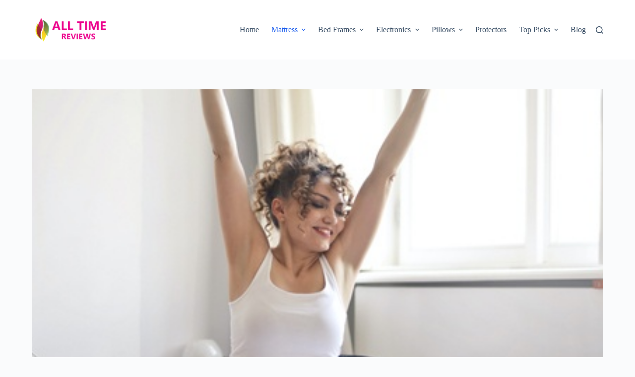

--- FILE ---
content_type: text/html; charset=UTF-8
request_url: https://www.alltimereviews.com/best-waterbed-mattresses-reviews/
body_size: 22876
content:
<!doctype html>
<html lang="en-US">
<head>
	
	<meta charset="UTF-8">
	<meta name="viewport" content="width=device-width, initial-scale=1, maximum-scale=5, viewport-fit=cover">
	<link rel="profile" href="https://gmpg.org/xfn/11">

	<title>Best Waterbed Mattresses Reviews 2025 &#8211; All Time Reviews</title>
<meta name='robots' content='max-image-preview:large' />
	<style>img:is([sizes="auto" i], [sizes^="auto," i]) { contain-intrinsic-size: 3000px 1500px }</style>
	<link rel="alternate" type="application/rss+xml" title="All Time Reviews &raquo; Feed" href="https://www.alltimereviews.com/feed/" />
<link rel="alternate" type="application/rss+xml" title="All Time Reviews &raquo; Comments Feed" href="https://www.alltimereviews.com/comments/feed/" />
<link rel='stylesheet' id='wp-block-library-css' href='https://www.alltimereviews.com/wp-includes/css/dist/block-library/style.css?ver=6.7.4' media='all' />
<style id='global-styles-inline-css'>
:root{--wp--preset--aspect-ratio--square: 1;--wp--preset--aspect-ratio--4-3: 4/3;--wp--preset--aspect-ratio--3-4: 3/4;--wp--preset--aspect-ratio--3-2: 3/2;--wp--preset--aspect-ratio--2-3: 2/3;--wp--preset--aspect-ratio--16-9: 16/9;--wp--preset--aspect-ratio--9-16: 9/16;--wp--preset--color--black: #000000;--wp--preset--color--cyan-bluish-gray: #abb8c3;--wp--preset--color--white: #ffffff;--wp--preset--color--pale-pink: #f78da7;--wp--preset--color--vivid-red: #cf2e2e;--wp--preset--color--luminous-vivid-orange: #ff6900;--wp--preset--color--luminous-vivid-amber: #fcb900;--wp--preset--color--light-green-cyan: #7bdcb5;--wp--preset--color--vivid-green-cyan: #00d084;--wp--preset--color--pale-cyan-blue: #8ed1fc;--wp--preset--color--vivid-cyan-blue: #0693e3;--wp--preset--color--vivid-purple: #9b51e0;--wp--preset--color--palette-color-1: var(--theme-palette-color-1, #2872fa);--wp--preset--color--palette-color-2: var(--theme-palette-color-2, #1559ed);--wp--preset--color--palette-color-3: var(--theme-palette-color-3, #3A4F66);--wp--preset--color--palette-color-4: var(--theme-palette-color-4, #192a3d);--wp--preset--color--palette-color-5: var(--theme-palette-color-5, #e1e8ed);--wp--preset--color--palette-color-6: var(--theme-palette-color-6, #f2f5f7);--wp--preset--color--palette-color-7: var(--theme-palette-color-7, #FAFBFC);--wp--preset--color--palette-color-8: var(--theme-palette-color-8, #ffffff);--wp--preset--gradient--vivid-cyan-blue-to-vivid-purple: linear-gradient(135deg,rgba(6,147,227,1) 0%,rgb(155,81,224) 100%);--wp--preset--gradient--light-green-cyan-to-vivid-green-cyan: linear-gradient(135deg,rgb(122,220,180) 0%,rgb(0,208,130) 100%);--wp--preset--gradient--luminous-vivid-amber-to-luminous-vivid-orange: linear-gradient(135deg,rgba(252,185,0,1) 0%,rgba(255,105,0,1) 100%);--wp--preset--gradient--luminous-vivid-orange-to-vivid-red: linear-gradient(135deg,rgba(255,105,0,1) 0%,rgb(207,46,46) 100%);--wp--preset--gradient--very-light-gray-to-cyan-bluish-gray: linear-gradient(135deg,rgb(238,238,238) 0%,rgb(169,184,195) 100%);--wp--preset--gradient--cool-to-warm-spectrum: linear-gradient(135deg,rgb(74,234,220) 0%,rgb(151,120,209) 20%,rgb(207,42,186) 40%,rgb(238,44,130) 60%,rgb(251,105,98) 80%,rgb(254,248,76) 100%);--wp--preset--gradient--blush-light-purple: linear-gradient(135deg,rgb(255,206,236) 0%,rgb(152,150,240) 100%);--wp--preset--gradient--blush-bordeaux: linear-gradient(135deg,rgb(254,205,165) 0%,rgb(254,45,45) 50%,rgb(107,0,62) 100%);--wp--preset--gradient--luminous-dusk: linear-gradient(135deg,rgb(255,203,112) 0%,rgb(199,81,192) 50%,rgb(65,88,208) 100%);--wp--preset--gradient--pale-ocean: linear-gradient(135deg,rgb(255,245,203) 0%,rgb(182,227,212) 50%,rgb(51,167,181) 100%);--wp--preset--gradient--electric-grass: linear-gradient(135deg,rgb(202,248,128) 0%,rgb(113,206,126) 100%);--wp--preset--gradient--midnight: linear-gradient(135deg,rgb(2,3,129) 0%,rgb(40,116,252) 100%);--wp--preset--gradient--juicy-peach: linear-gradient(to right, #ffecd2 0%, #fcb69f 100%);--wp--preset--gradient--young-passion: linear-gradient(to right, #ff8177 0%, #ff867a 0%, #ff8c7f 21%, #f99185 52%, #cf556c 78%, #b12a5b 100%);--wp--preset--gradient--true-sunset: linear-gradient(to right, #fa709a 0%, #fee140 100%);--wp--preset--gradient--morpheus-den: linear-gradient(to top, #30cfd0 0%, #330867 100%);--wp--preset--gradient--plum-plate: linear-gradient(135deg, #667eea 0%, #764ba2 100%);--wp--preset--gradient--aqua-splash: linear-gradient(15deg, #13547a 0%, #80d0c7 100%);--wp--preset--gradient--love-kiss: linear-gradient(to top, #ff0844 0%, #ffb199 100%);--wp--preset--gradient--new-retrowave: linear-gradient(to top, #3b41c5 0%, #a981bb 49%, #ffc8a9 100%);--wp--preset--gradient--plum-bath: linear-gradient(to top, #cc208e 0%, #6713d2 100%);--wp--preset--gradient--high-flight: linear-gradient(to right, #0acffe 0%, #495aff 100%);--wp--preset--gradient--teen-party: linear-gradient(-225deg, #FF057C 0%, #8D0B93 50%, #321575 100%);--wp--preset--gradient--fabled-sunset: linear-gradient(-225deg, #231557 0%, #44107A 29%, #FF1361 67%, #FFF800 100%);--wp--preset--gradient--arielle-smile: radial-gradient(circle 248px at center, #16d9e3 0%, #30c7ec 47%, #46aef7 100%);--wp--preset--gradient--itmeo-branding: linear-gradient(180deg, #2af598 0%, #009efd 100%);--wp--preset--gradient--deep-blue: linear-gradient(to right, #6a11cb 0%, #2575fc 100%);--wp--preset--gradient--strong-bliss: linear-gradient(to right, #f78ca0 0%, #f9748f 19%, #fd868c 60%, #fe9a8b 100%);--wp--preset--gradient--sweet-period: linear-gradient(to top, #3f51b1 0%, #5a55ae 13%, #7b5fac 25%, #8f6aae 38%, #a86aa4 50%, #cc6b8e 62%, #f18271 75%, #f3a469 87%, #f7c978 100%);--wp--preset--gradient--purple-division: linear-gradient(to top, #7028e4 0%, #e5b2ca 100%);--wp--preset--gradient--cold-evening: linear-gradient(to top, #0c3483 0%, #a2b6df 100%, #6b8cce 100%, #a2b6df 100%);--wp--preset--gradient--mountain-rock: linear-gradient(to right, #868f96 0%, #596164 100%);--wp--preset--gradient--desert-hump: linear-gradient(to top, #c79081 0%, #dfa579 100%);--wp--preset--gradient--ethernal-constance: linear-gradient(to top, #09203f 0%, #537895 100%);--wp--preset--gradient--happy-memories: linear-gradient(-60deg, #ff5858 0%, #f09819 100%);--wp--preset--gradient--grown-early: linear-gradient(to top, #0ba360 0%, #3cba92 100%);--wp--preset--gradient--morning-salad: linear-gradient(-225deg, #B7F8DB 0%, #50A7C2 100%);--wp--preset--gradient--night-call: linear-gradient(-225deg, #AC32E4 0%, #7918F2 48%, #4801FF 100%);--wp--preset--gradient--mind-crawl: linear-gradient(-225deg, #473B7B 0%, #3584A7 51%, #30D2BE 100%);--wp--preset--gradient--angel-care: linear-gradient(-225deg, #FFE29F 0%, #FFA99F 48%, #FF719A 100%);--wp--preset--gradient--juicy-cake: linear-gradient(to top, #e14fad 0%, #f9d423 100%);--wp--preset--gradient--rich-metal: linear-gradient(to right, #d7d2cc 0%, #304352 100%);--wp--preset--gradient--mole-hall: linear-gradient(-20deg, #616161 0%, #9bc5c3 100%);--wp--preset--gradient--cloudy-knoxville: linear-gradient(120deg, #fdfbfb 0%, #ebedee 100%);--wp--preset--gradient--soft-grass: linear-gradient(to top, #c1dfc4 0%, #deecdd 100%);--wp--preset--gradient--saint-petersburg: linear-gradient(135deg, #f5f7fa 0%, #c3cfe2 100%);--wp--preset--gradient--everlasting-sky: linear-gradient(135deg, #fdfcfb 0%, #e2d1c3 100%);--wp--preset--gradient--kind-steel: linear-gradient(-20deg, #e9defa 0%, #fbfcdb 100%);--wp--preset--gradient--over-sun: linear-gradient(60deg, #abecd6 0%, #fbed96 100%);--wp--preset--gradient--premium-white: linear-gradient(to top, #d5d4d0 0%, #d5d4d0 1%, #eeeeec 31%, #efeeec 75%, #e9e9e7 100%);--wp--preset--gradient--clean-mirror: linear-gradient(45deg, #93a5cf 0%, #e4efe9 100%);--wp--preset--gradient--wild-apple: linear-gradient(to top, #d299c2 0%, #fef9d7 100%);--wp--preset--gradient--snow-again: linear-gradient(to top, #e6e9f0 0%, #eef1f5 100%);--wp--preset--gradient--confident-cloud: linear-gradient(to top, #dad4ec 0%, #dad4ec 1%, #f3e7e9 100%);--wp--preset--gradient--glass-water: linear-gradient(to top, #dfe9f3 0%, white 100%);--wp--preset--gradient--perfect-white: linear-gradient(-225deg, #E3FDF5 0%, #FFE6FA 100%);--wp--preset--font-size--small: 13px;--wp--preset--font-size--medium: 20px;--wp--preset--font-size--large: clamp(22px, 1.375rem + ((1vw - 3.2px) * 0.625), 30px);--wp--preset--font-size--x-large: clamp(30px, 1.875rem + ((1vw - 3.2px) * 1.563), 50px);--wp--preset--font-size--xx-large: clamp(45px, 2.813rem + ((1vw - 3.2px) * 2.734), 80px);--wp--preset--spacing--20: 0.44rem;--wp--preset--spacing--30: 0.67rem;--wp--preset--spacing--40: 1rem;--wp--preset--spacing--50: 1.5rem;--wp--preset--spacing--60: 2.25rem;--wp--preset--spacing--70: 3.38rem;--wp--preset--spacing--80: 5.06rem;--wp--preset--shadow--natural: 6px 6px 9px rgba(0, 0, 0, 0.2);--wp--preset--shadow--deep: 12px 12px 50px rgba(0, 0, 0, 0.4);--wp--preset--shadow--sharp: 6px 6px 0px rgba(0, 0, 0, 0.2);--wp--preset--shadow--outlined: 6px 6px 0px -3px rgba(255, 255, 255, 1), 6px 6px rgba(0, 0, 0, 1);--wp--preset--shadow--crisp: 6px 6px 0px rgba(0, 0, 0, 1);}:root { --wp--style--global--content-size: var(--theme-block-max-width);--wp--style--global--wide-size: var(--theme-block-wide-max-width); }:where(body) { margin: 0; }.wp-site-blocks > .alignleft { float: left; margin-right: 2em; }.wp-site-blocks > .alignright { float: right; margin-left: 2em; }.wp-site-blocks > .aligncenter { justify-content: center; margin-left: auto; margin-right: auto; }:where(.wp-site-blocks) > * { margin-block-start: var(--theme-content-spacing); margin-block-end: 0; }:where(.wp-site-blocks) > :first-child { margin-block-start: 0; }:where(.wp-site-blocks) > :last-child { margin-block-end: 0; }:root { --wp--style--block-gap: var(--theme-content-spacing); }:root :where(.is-layout-flow) > :first-child{margin-block-start: 0;}:root :where(.is-layout-flow) > :last-child{margin-block-end: 0;}:root :where(.is-layout-flow) > *{margin-block-start: var(--theme-content-spacing);margin-block-end: 0;}:root :where(.is-layout-constrained) > :first-child{margin-block-start: 0;}:root :where(.is-layout-constrained) > :last-child{margin-block-end: 0;}:root :where(.is-layout-constrained) > *{margin-block-start: var(--theme-content-spacing);margin-block-end: 0;}:root :where(.is-layout-flex){gap: var(--theme-content-spacing);}:root :where(.is-layout-grid){gap: var(--theme-content-spacing);}.is-layout-flow > .alignleft{float: left;margin-inline-start: 0;margin-inline-end: 2em;}.is-layout-flow > .alignright{float: right;margin-inline-start: 2em;margin-inline-end: 0;}.is-layout-flow > .aligncenter{margin-left: auto !important;margin-right: auto !important;}.is-layout-constrained > .alignleft{float: left;margin-inline-start: 0;margin-inline-end: 2em;}.is-layout-constrained > .alignright{float: right;margin-inline-start: 2em;margin-inline-end: 0;}.is-layout-constrained > .aligncenter{margin-left: auto !important;margin-right: auto !important;}.is-layout-constrained > :where(:not(.alignleft):not(.alignright):not(.alignfull)){max-width: var(--wp--style--global--content-size);margin-left: auto !important;margin-right: auto !important;}.is-layout-constrained > .alignwide{max-width: var(--wp--style--global--wide-size);}body .is-layout-flex{display: flex;}.is-layout-flex{flex-wrap: wrap;align-items: center;}.is-layout-flex > :is(*, div){margin: 0;}body .is-layout-grid{display: grid;}.is-layout-grid > :is(*, div){margin: 0;}body{padding-top: 0px;padding-right: 0px;padding-bottom: 0px;padding-left: 0px;}.has-black-color{color: var(--wp--preset--color--black) !important;}.has-cyan-bluish-gray-color{color: var(--wp--preset--color--cyan-bluish-gray) !important;}.has-white-color{color: var(--wp--preset--color--white) !important;}.has-pale-pink-color{color: var(--wp--preset--color--pale-pink) !important;}.has-vivid-red-color{color: var(--wp--preset--color--vivid-red) !important;}.has-luminous-vivid-orange-color{color: var(--wp--preset--color--luminous-vivid-orange) !important;}.has-luminous-vivid-amber-color{color: var(--wp--preset--color--luminous-vivid-amber) !important;}.has-light-green-cyan-color{color: var(--wp--preset--color--light-green-cyan) !important;}.has-vivid-green-cyan-color{color: var(--wp--preset--color--vivid-green-cyan) !important;}.has-pale-cyan-blue-color{color: var(--wp--preset--color--pale-cyan-blue) !important;}.has-vivid-cyan-blue-color{color: var(--wp--preset--color--vivid-cyan-blue) !important;}.has-vivid-purple-color{color: var(--wp--preset--color--vivid-purple) !important;}.has-palette-color-1-color{color: var(--wp--preset--color--palette-color-1) !important;}.has-palette-color-2-color{color: var(--wp--preset--color--palette-color-2) !important;}.has-palette-color-3-color{color: var(--wp--preset--color--palette-color-3) !important;}.has-palette-color-4-color{color: var(--wp--preset--color--palette-color-4) !important;}.has-palette-color-5-color{color: var(--wp--preset--color--palette-color-5) !important;}.has-palette-color-6-color{color: var(--wp--preset--color--palette-color-6) !important;}.has-palette-color-7-color{color: var(--wp--preset--color--palette-color-7) !important;}.has-palette-color-8-color{color: var(--wp--preset--color--palette-color-8) !important;}.has-black-background-color{background-color: var(--wp--preset--color--black) !important;}.has-cyan-bluish-gray-background-color{background-color: var(--wp--preset--color--cyan-bluish-gray) !important;}.has-white-background-color{background-color: var(--wp--preset--color--white) !important;}.has-pale-pink-background-color{background-color: var(--wp--preset--color--pale-pink) !important;}.has-vivid-red-background-color{background-color: var(--wp--preset--color--vivid-red) !important;}.has-luminous-vivid-orange-background-color{background-color: var(--wp--preset--color--luminous-vivid-orange) !important;}.has-luminous-vivid-amber-background-color{background-color: var(--wp--preset--color--luminous-vivid-amber) !important;}.has-light-green-cyan-background-color{background-color: var(--wp--preset--color--light-green-cyan) !important;}.has-vivid-green-cyan-background-color{background-color: var(--wp--preset--color--vivid-green-cyan) !important;}.has-pale-cyan-blue-background-color{background-color: var(--wp--preset--color--pale-cyan-blue) !important;}.has-vivid-cyan-blue-background-color{background-color: var(--wp--preset--color--vivid-cyan-blue) !important;}.has-vivid-purple-background-color{background-color: var(--wp--preset--color--vivid-purple) !important;}.has-palette-color-1-background-color{background-color: var(--wp--preset--color--palette-color-1) !important;}.has-palette-color-2-background-color{background-color: var(--wp--preset--color--palette-color-2) !important;}.has-palette-color-3-background-color{background-color: var(--wp--preset--color--palette-color-3) !important;}.has-palette-color-4-background-color{background-color: var(--wp--preset--color--palette-color-4) !important;}.has-palette-color-5-background-color{background-color: var(--wp--preset--color--palette-color-5) !important;}.has-palette-color-6-background-color{background-color: var(--wp--preset--color--palette-color-6) !important;}.has-palette-color-7-background-color{background-color: var(--wp--preset--color--palette-color-7) !important;}.has-palette-color-8-background-color{background-color: var(--wp--preset--color--palette-color-8) !important;}.has-black-border-color{border-color: var(--wp--preset--color--black) !important;}.has-cyan-bluish-gray-border-color{border-color: var(--wp--preset--color--cyan-bluish-gray) !important;}.has-white-border-color{border-color: var(--wp--preset--color--white) !important;}.has-pale-pink-border-color{border-color: var(--wp--preset--color--pale-pink) !important;}.has-vivid-red-border-color{border-color: var(--wp--preset--color--vivid-red) !important;}.has-luminous-vivid-orange-border-color{border-color: var(--wp--preset--color--luminous-vivid-orange) !important;}.has-luminous-vivid-amber-border-color{border-color: var(--wp--preset--color--luminous-vivid-amber) !important;}.has-light-green-cyan-border-color{border-color: var(--wp--preset--color--light-green-cyan) !important;}.has-vivid-green-cyan-border-color{border-color: var(--wp--preset--color--vivid-green-cyan) !important;}.has-pale-cyan-blue-border-color{border-color: var(--wp--preset--color--pale-cyan-blue) !important;}.has-vivid-cyan-blue-border-color{border-color: var(--wp--preset--color--vivid-cyan-blue) !important;}.has-vivid-purple-border-color{border-color: var(--wp--preset--color--vivid-purple) !important;}.has-palette-color-1-border-color{border-color: var(--wp--preset--color--palette-color-1) !important;}.has-palette-color-2-border-color{border-color: var(--wp--preset--color--palette-color-2) !important;}.has-palette-color-3-border-color{border-color: var(--wp--preset--color--palette-color-3) !important;}.has-palette-color-4-border-color{border-color: var(--wp--preset--color--palette-color-4) !important;}.has-palette-color-5-border-color{border-color: var(--wp--preset--color--palette-color-5) !important;}.has-palette-color-6-border-color{border-color: var(--wp--preset--color--palette-color-6) !important;}.has-palette-color-7-border-color{border-color: var(--wp--preset--color--palette-color-7) !important;}.has-palette-color-8-border-color{border-color: var(--wp--preset--color--palette-color-8) !important;}.has-vivid-cyan-blue-to-vivid-purple-gradient-background{background: var(--wp--preset--gradient--vivid-cyan-blue-to-vivid-purple) !important;}.has-light-green-cyan-to-vivid-green-cyan-gradient-background{background: var(--wp--preset--gradient--light-green-cyan-to-vivid-green-cyan) !important;}.has-luminous-vivid-amber-to-luminous-vivid-orange-gradient-background{background: var(--wp--preset--gradient--luminous-vivid-amber-to-luminous-vivid-orange) !important;}.has-luminous-vivid-orange-to-vivid-red-gradient-background{background: var(--wp--preset--gradient--luminous-vivid-orange-to-vivid-red) !important;}.has-very-light-gray-to-cyan-bluish-gray-gradient-background{background: var(--wp--preset--gradient--very-light-gray-to-cyan-bluish-gray) !important;}.has-cool-to-warm-spectrum-gradient-background{background: var(--wp--preset--gradient--cool-to-warm-spectrum) !important;}.has-blush-light-purple-gradient-background{background: var(--wp--preset--gradient--blush-light-purple) !important;}.has-blush-bordeaux-gradient-background{background: var(--wp--preset--gradient--blush-bordeaux) !important;}.has-luminous-dusk-gradient-background{background: var(--wp--preset--gradient--luminous-dusk) !important;}.has-pale-ocean-gradient-background{background: var(--wp--preset--gradient--pale-ocean) !important;}.has-electric-grass-gradient-background{background: var(--wp--preset--gradient--electric-grass) !important;}.has-midnight-gradient-background{background: var(--wp--preset--gradient--midnight) !important;}.has-juicy-peach-gradient-background{background: var(--wp--preset--gradient--juicy-peach) !important;}.has-young-passion-gradient-background{background: var(--wp--preset--gradient--young-passion) !important;}.has-true-sunset-gradient-background{background: var(--wp--preset--gradient--true-sunset) !important;}.has-morpheus-den-gradient-background{background: var(--wp--preset--gradient--morpheus-den) !important;}.has-plum-plate-gradient-background{background: var(--wp--preset--gradient--plum-plate) !important;}.has-aqua-splash-gradient-background{background: var(--wp--preset--gradient--aqua-splash) !important;}.has-love-kiss-gradient-background{background: var(--wp--preset--gradient--love-kiss) !important;}.has-new-retrowave-gradient-background{background: var(--wp--preset--gradient--new-retrowave) !important;}.has-plum-bath-gradient-background{background: var(--wp--preset--gradient--plum-bath) !important;}.has-high-flight-gradient-background{background: var(--wp--preset--gradient--high-flight) !important;}.has-teen-party-gradient-background{background: var(--wp--preset--gradient--teen-party) !important;}.has-fabled-sunset-gradient-background{background: var(--wp--preset--gradient--fabled-sunset) !important;}.has-arielle-smile-gradient-background{background: var(--wp--preset--gradient--arielle-smile) !important;}.has-itmeo-branding-gradient-background{background: var(--wp--preset--gradient--itmeo-branding) !important;}.has-deep-blue-gradient-background{background: var(--wp--preset--gradient--deep-blue) !important;}.has-strong-bliss-gradient-background{background: var(--wp--preset--gradient--strong-bliss) !important;}.has-sweet-period-gradient-background{background: var(--wp--preset--gradient--sweet-period) !important;}.has-purple-division-gradient-background{background: var(--wp--preset--gradient--purple-division) !important;}.has-cold-evening-gradient-background{background: var(--wp--preset--gradient--cold-evening) !important;}.has-mountain-rock-gradient-background{background: var(--wp--preset--gradient--mountain-rock) !important;}.has-desert-hump-gradient-background{background: var(--wp--preset--gradient--desert-hump) !important;}.has-ethernal-constance-gradient-background{background: var(--wp--preset--gradient--ethernal-constance) !important;}.has-happy-memories-gradient-background{background: var(--wp--preset--gradient--happy-memories) !important;}.has-grown-early-gradient-background{background: var(--wp--preset--gradient--grown-early) !important;}.has-morning-salad-gradient-background{background: var(--wp--preset--gradient--morning-salad) !important;}.has-night-call-gradient-background{background: var(--wp--preset--gradient--night-call) !important;}.has-mind-crawl-gradient-background{background: var(--wp--preset--gradient--mind-crawl) !important;}.has-angel-care-gradient-background{background: var(--wp--preset--gradient--angel-care) !important;}.has-juicy-cake-gradient-background{background: var(--wp--preset--gradient--juicy-cake) !important;}.has-rich-metal-gradient-background{background: var(--wp--preset--gradient--rich-metal) !important;}.has-mole-hall-gradient-background{background: var(--wp--preset--gradient--mole-hall) !important;}.has-cloudy-knoxville-gradient-background{background: var(--wp--preset--gradient--cloudy-knoxville) !important;}.has-soft-grass-gradient-background{background: var(--wp--preset--gradient--soft-grass) !important;}.has-saint-petersburg-gradient-background{background: var(--wp--preset--gradient--saint-petersburg) !important;}.has-everlasting-sky-gradient-background{background: var(--wp--preset--gradient--everlasting-sky) !important;}.has-kind-steel-gradient-background{background: var(--wp--preset--gradient--kind-steel) !important;}.has-over-sun-gradient-background{background: var(--wp--preset--gradient--over-sun) !important;}.has-premium-white-gradient-background{background: var(--wp--preset--gradient--premium-white) !important;}.has-clean-mirror-gradient-background{background: var(--wp--preset--gradient--clean-mirror) !important;}.has-wild-apple-gradient-background{background: var(--wp--preset--gradient--wild-apple) !important;}.has-snow-again-gradient-background{background: var(--wp--preset--gradient--snow-again) !important;}.has-confident-cloud-gradient-background{background: var(--wp--preset--gradient--confident-cloud) !important;}.has-glass-water-gradient-background{background: var(--wp--preset--gradient--glass-water) !important;}.has-perfect-white-gradient-background{background: var(--wp--preset--gradient--perfect-white) !important;}.has-small-font-size{font-size: var(--wp--preset--font-size--small) !important;}.has-medium-font-size{font-size: var(--wp--preset--font-size--medium) !important;}.has-large-font-size{font-size: var(--wp--preset--font-size--large) !important;}.has-x-large-font-size{font-size: var(--wp--preset--font-size--x-large) !important;}.has-xx-large-font-size{font-size: var(--wp--preset--font-size--xx-large) !important;}
:root :where(.wp-block-pullquote){font-size: clamp(0.984em, 0.984rem + ((1vw - 0.2em) * 0.645), 1.5em);line-height: 1.6;}
</style>
<link rel='stylesheet' id='contact-form-7-css' href='https://www.alltimereviews.com/wp-content/plugins/contact-form-7/includes/css/styles.css?ver=6.1.4' media='all' />
<link rel='stylesheet' id='ct-main-styles-css' href='https://www.alltimereviews.com/wp-content/themes/blocksy/static/bundle/main.min.css?ver=2.0.30' media='all' />
<link rel='stylesheet' id='ct-page-title-styles-css' href='https://www.alltimereviews.com/wp-content/themes/blocksy/static/bundle/page-title.min.css?ver=2.0.30' media='all' />
<link rel='stylesheet' id='ct-share-box-styles-css' href='https://www.alltimereviews.com/wp-content/themes/blocksy/static/bundle/share-box.min.css?ver=2.0.30' media='all' />
<link rel='stylesheet' id='ct-author-box-styles-css' href='https://www.alltimereviews.com/wp-content/themes/blocksy/static/bundle/author-box.min.css?ver=2.0.30' media='all' />
<link rel='stylesheet' id='ct-posts-nav-styles-css' href='https://www.alltimereviews.com/wp-content/themes/blocksy/static/bundle/posts-nav.min.css?ver=2.0.30' media='all' />
<link rel='stylesheet' id='ct-cf-7-styles-css' href='https://www.alltimereviews.com/wp-content/themes/blocksy/static/bundle/cf-7.min.css?ver=2.0.30' media='all' />
<link rel="https://api.w.org/" href="https://www.alltimereviews.com/wp-json/" /><link rel="alternate" title="JSON" type="application/json" href="https://www.alltimereviews.com/wp-json/wp/v2/posts/1215" /><link rel="EditURI" type="application/rsd+xml" title="RSD" href="https://www.alltimereviews.com/xmlrpc.php?rsd" />
<meta name="generator" content="WordPress 6.7.4" />
<link rel="canonical" href="https://www.alltimereviews.com/best-waterbed-mattresses-reviews/" />
<link rel='shortlink' href='https://www.alltimereviews.com/?p=1215' />
<link rel="alternate" title="oEmbed (JSON)" type="application/json+oembed" href="https://www.alltimereviews.com/wp-json/oembed/1.0/embed?url=https%3A%2F%2Fwww.alltimereviews.com%2Fbest-waterbed-mattresses-reviews%2F" />
<link rel="alternate" title="oEmbed (XML)" type="text/xml+oembed" href="https://www.alltimereviews.com/wp-json/oembed/1.0/embed?url=https%3A%2F%2Fwww.alltimereviews.com%2Fbest-waterbed-mattresses-reviews%2F&#038;format=xml" />
<!-- Analytics by WP Statistics - https://wp-statistics.com -->
<noscript><link rel='stylesheet' href='https://www.alltimereviews.com/wp-content/themes/blocksy/static/bundle/no-scripts.min.css' type='text/css'></noscript>
<style id="ct-main-styles-inline-css">[data-header*="type-1"] .ct-header [data-id="logo"] .site-title {--theme-font-weight:700;--theme-font-size:25px;--theme-line-height:1.5;--theme-link-initial-color:var(--theme-palette-color-4);} [data-header*="type-1"] .ct-header [data-id="menu"] > ul > li > a {--theme-font-weight:700;--theme-text-transform:uppercase;--theme-font-size:12px;--theme-line-height:1.3;--theme-link-initial-color:var(--theme-text-color);} [data-header*="type-1"] .ct-header [data-id="menu"][data-menu*="type-3"] > ul > li > a {--theme-link-hover-color:#ffffff;} [data-header*="type-1"] .ct-header [data-id="menu"] .sub-menu .ct-menu-link {--theme-link-initial-color:var(--theme-palette-color-8);--theme-font-weight:500;--theme-font-size:12px;} [data-header*="type-1"] .ct-header [data-id="menu"] .sub-menu {--dropdown-divider:1px dashed rgba(255, 255, 255, 0.1);--theme-box-shadow:0px 10px 20px rgba(41, 51, 61, 0.1);--theme-border-radius:0px 0px 2px 2px;} [data-header*="type-1"] .ct-header [data-row*="middle"] {--height:120px;background-color:var(--theme-palette-color-8);background-image:none;--theme-border-top:none;--theme-border-bottom:none;--theme-box-shadow:none;} [data-header*="type-1"] .ct-header [data-row*="middle"] > div {--theme-border-top:none;--theme-border-bottom:none;} [data-header*="type-1"] [data-id="mobile-menu"] {--theme-font-weight:700;--theme-font-size:20px;--theme-link-initial-color:#ffffff;--mobile-menu-divider:none;} [data-header*="type-1"] #offcanvas {--theme-box-shadow:0px 0px 70px rgba(0, 0, 0, 0.35);--side-panel-width:500px;} [data-header*="type-1"] #offcanvas .ct-panel-inner {background-color:rgba(18, 21, 25, 0.98);} [data-header*="type-1"] #search-modal .ct-search-results {--theme-font-weight:500;--theme-font-size:14px;--theme-line-height:1.4;} [data-header*="type-1"] #search-modal .ct-search-form {--theme-link-initial-color:#ffffff;--theme-form-text-initial-color:#ffffff;--theme-form-text-focus-color:#ffffff;--theme-form-field-border-initial-color:rgba(255, 255, 255, 0.2);--theme-button-text-initial-color:rgba(255, 255, 255, 0.7);--theme-button-text-hover-color:#ffffff;--theme-button-background-initial-color:var(--theme-palette-color-1);--theme-button-background-hover-color:var(--theme-palette-color-1);} [data-header*="type-1"] #search-modal {background-color:rgba(18, 21, 25, 0.98);} [data-header*="type-1"] [data-id="trigger"] {--theme-icon-size:18px;} [data-header*="type-1"] {--header-height:120px;} [data-header*="type-1"] .ct-header {background-image:none;} [data-footer*="type-1"] .ct-footer [data-row*="bottom"] > div {--container-spacing:25px;--theme-border:none;--grid-template-columns:initial;} [data-footer*="type-1"] .ct-footer [data-row*="bottom"] .widget-title {--theme-font-size:16px;} [data-footer*="type-1"] .ct-footer [data-row*="bottom"] {background-color:transparent;} [data-footer*="type-1"] [data-id="copyright"] {--theme-font-weight:400;--theme-font-size:15px;--theme-line-height:1.3;} [data-footer*="type-1"] [data-column="copyright"] {--horizontal-alignment:center;--vertical-alignment:center;} [data-footer*="type-1"] .ct-footer [data-column="menu"] {--horizontal-alignment:center;--vertical-alignment:center;} [data-footer*="type-1"] .ct-footer [data-id="menu"] ul {--theme-font-weight:700;--theme-text-transform:uppercase;--theme-font-size:12px;--theme-line-height:1.3;} [data-footer*="type-1"] .ct-footer [data-id="menu"] > ul > li > a {--theme-link-initial-color:var(--theme-text-color);} [data-footer*="type-1"] .ct-footer [data-row*="middle"] > div {--container-spacing:70px;--vertical-alignment:center;--theme-border:none;--grid-template-columns:initial;} [data-footer*="type-1"] .ct-footer [data-row*="middle"] .widget-title {--theme-font-size:16px;} [data-footer*="type-1"] .ct-footer [data-row*="middle"] {background-color:transparent;} [data-footer*="type-1"] .ct-footer [data-row*="top"] > div {--container-spacing:30px;--vertical-alignment:center;--theme-border:none;--grid-template-columns:repeat(4, 1fr);} [data-footer*="type-1"] .ct-footer [data-row*="top"] .widget-title {--theme-font-size:16px;} [data-footer*="type-1"] .ct-footer [data-row*="top"] {background-color:transparent;} [data-footer*="type-1"] .ct-footer {background-color:var(--theme-palette-color-6);}:root {--theme-font-family:-apple-system, BlinkMacSystemFont, 'Segoe UI', Roboto, Helvetica, Arial, sans-serif, 'Apple Color Emoji', 'Segoe UI Emoji', 'Segoe UI Symbol';--theme-font-weight:400;--theme-text-transform:none;--theme-text-decoration:none;--theme-font-size:16px;--theme-line-height:1.65;--theme-letter-spacing:0em;--theme-button-font-weight:500;--theme-button-font-size:15px;--has-classic-forms:var(--true);--has-modern-forms:var(--false);--theme-form-field-border-initial-color:var(--theme-border-color);--theme-form-field-border-focus-color:var(--theme-palette-color-1);--theme-form-selection-field-initial-color:var(--theme-border-color);--theme-form-selection-field-active-color:var(--theme-palette-color-1);--theme-palette-color-1:#2872fa;--theme-palette-color-2:#1559ed;--theme-palette-color-3:#3A4F66;--theme-palette-color-4:#192a3d;--theme-palette-color-5:#e1e8ed;--theme-palette-color-6:#f2f5f7;--theme-palette-color-7:#FAFBFC;--theme-palette-color-8:#ffffff;--theme-text-color:var(--theme-palette-color-3);--theme-link-initial-color:var(--theme-palette-color-1);--theme-link-hover-color:var(--theme-palette-color-2);--theme-selection-text-color:#ffffff;--theme-selection-background-color:var(--theme-palette-color-1);--theme-border-color:var(--theme-palette-color-5);--theme-headings-color:var(--theme-palette-color-4);--theme-content-spacing:1.5em;--theme-button-min-height:40px;--theme-button-shadow:none;--theme-button-transform:none;--theme-button-text-initial-color:#ffffff;--theme-button-text-hover-color:#ffffff;--theme-button-background-initial-color:var(--theme-palette-color-1);--theme-button-background-hover-color:var(--theme-palette-color-2);--theme-button-border:none;--theme-button-border-radius:3px;--theme-button-padding:5px 20px;--theme-normal-container-max-width:1290px;--theme-content-vertical-spacing:60px;--theme-container-edge-spacing:90vw;--theme-narrow-container-max-width:750px;--theme-wide-offset:130px;}h1 {--theme-font-weight:700;--theme-font-size:40px;--theme-line-height:1.5;}h2 {--theme-font-weight:700;--theme-font-size:35px;--theme-line-height:1.5;}h3 {--theme-font-weight:700;--theme-font-size:30px;--theme-line-height:1.5;}h4 {--theme-font-weight:700;--theme-font-size:25px;--theme-line-height:1.5;}h5 {--theme-font-weight:700;--theme-font-size:20px;--theme-line-height:1.5;}h6 {--theme-font-weight:700;--theme-font-size:16px;--theme-line-height:1.5;}.wp-block-pullquote {--theme-font-family:Georgia;--theme-font-weight:600;--theme-font-size:25px;}code, kbd, samp, pre {--theme-font-family:monospace;--theme-font-weight:400;--theme-font-size:16px;}figcaption {--theme-font-size:14px;}.ct-sidebar .widget-title {--theme-font-size:20px;}.ct-breadcrumbs {--theme-font-weight:600;--theme-text-transform:uppercase;--theme-font-size:12px;}body {background-color:var(--theme-palette-color-7);background-image:none;} [data-prefix="single_blog_post"] .entry-header .page-title {--theme-font-size:30px;} [data-prefix="single_blog_post"] .entry-header .entry-meta {--theme-font-weight:600;--theme-text-transform:uppercase;--theme-font-size:12px;--theme-line-height:1.3;} [data-prefix="categories"] .entry-header .page-title {--theme-font-size:30px;} [data-prefix="categories"] .entry-header .entry-meta {--theme-font-weight:600;--theme-text-transform:uppercase;--theme-font-size:12px;--theme-line-height:1.3;} [data-prefix="search"] .entry-header .page-title {--theme-font-size:30px;} [data-prefix="search"] .entry-header .entry-meta {--theme-font-weight:600;--theme-text-transform:uppercase;--theme-font-size:12px;--theme-line-height:1.3;} [data-prefix="author"] .entry-header .page-title {--theme-font-size:30px;} [data-prefix="author"] .entry-header .entry-meta {--theme-font-weight:600;--theme-text-transform:uppercase;--theme-font-size:12px;--theme-line-height:1.3;} [data-prefix="author"] .hero-section[data-type="type-2"] {background-color:var(--theme-palette-color-6);background-image:none;--container-padding:50px 0px;} [data-prefix="single_page"] .entry-header .page-title {--theme-font-size:30px;} [data-prefix="single_page"] .entry-header .entry-meta {--theme-font-weight:600;--theme-text-transform:uppercase;--theme-font-size:12px;--theme-line-height:1.3;} [data-prefix="blog"] .entry-card .entry-title {--theme-font-size:20px;--theme-line-height:1.3;} [data-prefix="blog"] .entry-card .entry-meta {--theme-font-weight:600;--theme-text-transform:uppercase;--theme-font-size:12px;} [data-prefix="blog"] .entry-card {background-color:var(--theme-palette-color-8);--theme-box-shadow:0px 12px 18px -6px rgba(34, 56, 101, 0.04);--entry-divider:1px solid rgba(224, 229, 235, 0.8);} [data-prefix="categories"] .entries {--grid-template-columns:repeat(3, minmax(0, 1fr));} [data-prefix="categories"] .entry-card .entry-title {--theme-font-size:20px;--theme-line-height:1.3;} [data-prefix="categories"] .entry-card .entry-meta {--theme-font-weight:600;--theme-text-transform:uppercase;--theme-font-size:12px;} [data-prefix="categories"] .entry-card {background-color:var(--theme-palette-color-8);--theme-box-shadow:0px 12px 18px -6px rgba(34, 56, 101, 0.04);--entry-divider:1px solid rgba(224, 229, 235, 0.8);} [data-prefix="author"] .entries {--grid-template-columns:repeat(3, minmax(0, 1fr));} [data-prefix="author"] .entry-card .entry-title {--theme-font-size:20px;--theme-line-height:1.3;} [data-prefix="author"] .entry-card .entry-meta {--theme-font-weight:600;--theme-text-transform:uppercase;--theme-font-size:12px;} [data-prefix="author"] .entry-card {background-color:var(--theme-palette-color-8);--theme-box-shadow:0px 12px 18px -6px rgba(34, 56, 101, 0.04);} [data-prefix="search"] .entries {--grid-template-columns:repeat(3, minmax(0, 1fr));} [data-prefix="search"] .entry-card .entry-title {--theme-font-size:20px;--theme-line-height:1.3;} [data-prefix="search"] .entry-card .entry-meta {--theme-font-weight:600;--theme-text-transform:uppercase;--theme-font-size:12px;} [data-prefix="search"] .entry-card {background-color:var(--theme-palette-color-8);--theme-box-shadow:0px 12px 18px -6px rgba(34, 56, 101, 0.04);}form textarea {--theme-form-field-height:170px;}.ct-sidebar {--theme-link-initial-color:var(--theme-text-color);}.ct-back-to-top {--theme-icon-color:#ffffff;--theme-icon-hover-color:#ffffff;--theme-border-radius:2px;} [data-prefix="single_blog_post"] .ct-share-box[data-type="type-1"] {--theme-border:1px solid var(--theme-border-color);} [data-prefix="single_blog_post"] .post-navigation {--theme-link-initial-color:var(--theme-text-color);} [data-prefix="single_blog_post"] .ct-related-posts-container {background-color:var(--theme-palette-color-6);} [data-prefix="single_blog_post"] .ct-related-posts .related-entry-title {--theme-font-size:16px;} [data-prefix="single_blog_post"] .ct-related-posts .entry-meta {--theme-font-size:14px;} [data-prefix="single_blog_post"] .ct-related-posts {--grid-template-columns:repeat(3, 1fr);} [data-prefix="single_page"] .ct-share-box[data-type="type-1"] {--theme-border:1px solid var(--theme-border-color);} [data-prefix="single_blog_post"] [class*="ct-container"] > article[class*="post"] {--has-boxed:var(--false);--has-wide:var(--true);} [data-prefix="single_page"] [class*="ct-container"] > article[class*="post"] {--has-boxed:var(--false);--has-wide:var(--true);}@media (max-width: 999.98px) {[data-header*="type-1"] .ct-header [data-row*="middle"] {--height:70px;} [data-header*="type-1"] #offcanvas {--side-panel-width:65vw;} [data-header*="type-1"] {--header-height:70px;} [data-footer*="type-1"] .ct-footer [data-row*="bottom"] > div {--grid-template-columns:initial;} [data-footer*="type-1"] .ct-footer [data-row*="middle"] > div {--container-spacing:50px;--grid-template-columns:initial;} [data-footer*="type-1"] .ct-footer [data-row*="top"] > div {--grid-template-columns:initial;} [data-prefix="categories"] .entries {--grid-template-columns:repeat(2, minmax(0, 1fr));} [data-prefix="author"] .entries {--grid-template-columns:repeat(2, minmax(0, 1fr));} [data-prefix="search"] .entries {--grid-template-columns:repeat(2, minmax(0, 1fr));} [data-prefix="single_blog_post"] .ct-related-posts {--grid-template-columns:repeat(2, 1fr);}}@media (max-width: 689.98px) {[data-header*="type-1"] #offcanvas {--side-panel-width:90vw;} [data-footer*="type-1"] .ct-footer [data-row*="bottom"] > div {--container-spacing:15px;--grid-template-columns:initial;} [data-footer*="type-1"] .ct-footer [data-row*="middle"] > div {--container-spacing:40px;--grid-template-columns:initial;} [data-footer*="type-1"] .ct-footer [data-row*="top"] > div {--grid-template-columns:initial;} [data-prefix="blog"] .entry-card .entry-title {--theme-font-size:18px;} [data-prefix="categories"] .entries {--grid-template-columns:repeat(1, minmax(0, 1fr));} [data-prefix="categories"] .entry-card .entry-title {--theme-font-size:18px;} [data-prefix="author"] .entries {--grid-template-columns:repeat(1, minmax(0, 1fr));} [data-prefix="author"] .entry-card .entry-title {--theme-font-size:18px;} [data-prefix="search"] .entries {--grid-template-columns:repeat(1, minmax(0, 1fr));} [data-prefix="search"] .entry-card .entry-title {--theme-font-size:18px;}:root {--theme-content-vertical-spacing:50px;--theme-container-edge-spacing:88vw;} [data-prefix="single_blog_post"] .ct-related-posts {--grid-template-columns:repeat(1, 1fr);}}</style>
<link rel="icon" href="https://www.alltimereviews.com/wp-content/uploads/2019/07/cropped-atr-32x32.png" sizes="32x32" />
<link rel="icon" href="https://www.alltimereviews.com/wp-content/uploads/2019/07/cropped-atr-192x192.png" sizes="192x192" />
<link rel="apple-touch-icon" href="https://www.alltimereviews.com/wp-content/uploads/2019/07/cropped-atr-180x180.png" />
<meta name="msapplication-TileImage" content="https://www.alltimereviews.com/wp-content/uploads/2019/07/cropped-atr-270x270.png" />
		<style id="wp-custom-css">
			.rporduct_box {
	position: relative;
	border: 4px solid #d9d9d9;
	padding: 10px 15px 5px 15px;
	margin-bottom: 15px;
	margin-top: 40px;
}
.rporduct_box span.rporduct_box_tophed {
	font-size: 18px;
	font-weight: 700;
	line-height: 1.25;
	position: absolute;
	top: -20px;
	left: -10px;
	padding: 9px 16px 8px 14px;
	color: #fff;
	background-color: #1b75bc;
	-webkit-box-shadow: 2px 2px 2px 0 rgba(0,0,0,.14);
	box-shadow: 2px 2px 2px 0 rgba(0,0,0,.14);
}
.rporduct_box span.rporduct_box_tophed:after {
	content: " ";
	display: block;
	position: absolute;
	left: -10px;
	bottom: -7px;
	border-top: 0 inset transparent;
	border-right: 10px solid #133091;
	border-bottom: 7px inset transparent;
	border-left: 10px inset transparent;
}
.rporduct_images_box {
	text-align: center;
	max-width: 100%;
	width: 100%;
	margin: auto;
	display: block;
	padding-bottom: 12px;
}
.rproduct_button_wrapper {
	position: relative;
}
/*rproduct_element_button2 css End*/
.rproduct_element_button a {
	max-width: 250px;
	width: 100%;
	margin: auto;
	height: 40px;
	background: #FC8043;
	display: block;
	border-radius: 5px;
}
.rproduct_element_ListPrice {
	position: absolute;
	top: 0;
	line-height: 40px;
	text-align: center;
	width: 100%;
	pointer-events: none;
}
.rproduct_element_ListPrice:after {
	content: 'CHECK AMAZON';
	color: #FFFFFF;
	line-height: 40px;
	padding-left: 10px;
	padding-right: 10px;
}
.rproduct_element_ListPrice:after {
	content: 'CHECK AMAZON';
}
.rproduct_element_button a:hover {
	background: #1b75bc;
	color:#FFFFFF;
}

.paddinTop {
	padding-bottom: 12px;
}
.clboth {
	clear: both;
}		</style>
			</head>


<body class="post-template-default single single-post postid-1215 single-format-standard wp-custom-logo wp-embed-responsive" data-link="type-2" data-prefix="single_blog_post" data-header="type-1" data-footer="type-1" itemscope="itemscope" itemtype="https://schema.org/Blog" >

<a class="skip-link show-on-focus" href="#main">
	Skip to content</a>

<div class="ct-drawer-canvas" data-location="start" >
		<div id="search-modal" class="ct-panel" data-behaviour="modal">
			<div class="ct-panel-actions">
				<button class="ct-toggle-close" data-type="type-1" aria-label="Close search modal">
					<svg class="ct-icon" width="12" height="12" viewBox="0 0 15 15"><path d="M1 15a1 1 0 01-.71-.29 1 1 0 010-1.41l5.8-5.8-5.8-5.8A1 1 0 011.7.29l5.8 5.8 5.8-5.8a1 1 0 011.41 1.41l-5.8 5.8 5.8 5.8a1 1 0 01-1.41 1.41l-5.8-5.8-5.8 5.8A1 1 0 011 15z"/></svg>				</button>
			</div>

			<div class="ct-panel-content">
				

<form role="search" method="get" class="ct-search-form"  action="https://www.alltimereviews.com/" aria-haspopup="listbox" data-live-results="thumbs">

	<input type="search" class="modal-field" placeholder="Search" value="" name="s" autocomplete="off" title="Search for..." aria-label="Search for...">

	<div class="ct-search-form-controls">
		
		<button type="submit" class="wp-element-button" data-button="icon" aria-label="Search button" >
			<svg class="ct-icon ct-search-button-content" aria-hidden="true" width="15" height="15" viewBox="0 0 15 15"><path d="M14.8,13.7L12,11c0.9-1.2,1.5-2.6,1.5-4.2c0-3.7-3-6.8-6.8-6.8S0,3,0,6.8s3,6.8,6.8,6.8c1.6,0,3.1-0.6,4.2-1.5l2.8,2.8c0.1,0.1,0.3,0.2,0.5,0.2s0.4-0.1,0.5-0.2C15.1,14.5,15.1,14,14.8,13.7z M1.5,6.8c0-2.9,2.4-5.2,5.2-5.2S12,3.9,12,6.8S9.6,12,6.8,12S1.5,9.6,1.5,6.8z"/></svg>
			<span class="ct-ajax-loader">
				<svg viewBox="0 0 24 24">
					<circle cx="12" cy="12" r="10" opacity="0.2" fill="none" stroke="currentColor" stroke-miterlimit="10" stroke-width="2"/>

					<path d="m12,2c5.52,0,10,4.48,10,10" fill="none" stroke="currentColor" stroke-linecap="round" stroke-miterlimit="10" stroke-width="2">
						<animateTransform
							attributeName="transform"
							attributeType="XML"
							type="rotate"
							dur="0.6s"
							from="0 12 12"
							to="360 12 12"
							repeatCount="indefinite"
						/>
					</path>
				</svg>
			</span>
		</button>

		
					<input type="hidden" name="ct_post_type" value="post:page">
		
		<input type="hidden" value="db91810803" class="ct-live-results-nonce" >	</div>

			<div class="screen-reader-text" aria-live="polite" role="status">
			No results		</div>
	
</form>


			</div>
		</div>

		<div id="offcanvas" class="ct-panel ct-header" data-behaviour="right-side" ><div class="ct-panel-inner">
		<div class="ct-panel-actions">
			
			<button class="ct-toggle-close" data-type="type-1" aria-label="Close drawer">
				<svg class="ct-icon" width="12" height="12" viewBox="0 0 15 15"><path d="M1 15a1 1 0 01-.71-.29 1 1 0 010-1.41l5.8-5.8-5.8-5.8A1 1 0 011.7.29l5.8 5.8 5.8-5.8a1 1 0 011.41 1.41l-5.8 5.8 5.8 5.8a1 1 0 01-1.41 1.41l-5.8-5.8-5.8 5.8A1 1 0 011 15z"/></svg>
			</button>
		</div>
		<div class="ct-panel-content" data-device="desktop" ><div class="ct-panel-content-inner"></div></div><div class="ct-panel-content" data-device="mobile" ><div class="ct-panel-content-inner">
<nav
	class="mobile-menu has-submenu"
	data-id="mobile-menu" data-interaction="click" data-toggle-type="type-1" data-submenu-dots="yes" 	aria-label="Off Canvas Menu">
	<ul id="menu-primary-1" role="menubar"><li class="menu-item menu-item-type-custom menu-item-object-custom menu-item-home menu-item-37" role="none"><a href="https://www.alltimereviews.com" class="ct-menu-link" role="menuitem">Home</a></li>
<li class="menu-item menu-item-type-taxonomy menu-item-object-category current-post-ancestor current-menu-parent current-post-parent menu-item-has-children menu-item-205" role="none"><span class="ct-sub-menu-parent"><a href="https://www.alltimereviews.com/category/mattress/" class="ct-menu-link" role="menuitem">Mattress</a><button class="ct-toggle-dropdown-mobile" aria-label="Expand dropdown menu" aria-haspopup="true" aria-expanded="false" role="menuitem" ><svg class="ct-icon toggle-icon-1" width="15" height="15" viewBox="0 0 15 15"><path d="M3.9,5.1l3.6,3.6l3.6-3.6l1.4,0.7l-5,5l-5-5L3.9,5.1z"/></svg></button></span>
<ul class="sub-menu" role="menu">
	<li class="menu-item menu-item-type-post_type menu-item-object-post menu-item-474" role="none"><a href="https://www.alltimereviews.com/best-12-inch-memory-foam-mattress-beds-reviews/" class="ct-menu-link" role="menuitem">12&#8243; Memory Foam</a></li>
	<li class="menu-item menu-item-type-post_type menu-item-object-post menu-item-366" role="none"><a href="https://www.alltimereviews.com/best-mattress-for-adjustable-beds-reviews/" class="ct-menu-link" role="menuitem">Adjustable Bed</a></li>
	<li class="menu-item menu-item-type-post_type menu-item-object-post menu-item-365" role="none"><a href="https://www.alltimereviews.com/best-bunk-bed-mattress-reviews/" class="ct-menu-link" role="menuitem">Bunk Bed</a></li>
	<li class="menu-item menu-item-type-post_type menu-item-object-post menu-item-368" role="none"><a href="https://www.alltimereviews.com/best-cooling-mattress-reviews/" class="ct-menu-link" role="menuitem">Cooling</a></li>
	<li class="menu-item menu-item-type-post_type menu-item-object-post menu-item-364" role="none"><a href="https://www.alltimereviews.com/best-firm-mattress-reviews/" class="ct-menu-link" role="menuitem">Firm</a></li>
	<li class="menu-item menu-item-type-post_type menu-item-object-post menu-item-367" role="none"><a href="https://www.alltimereviews.com/best-latex-mattress-reviews/" class="ct-menu-link" role="menuitem">Latex</a></li>
	<li class="menu-item menu-item-type-post_type menu-item-object-post menu-item-371" role="none"><a href="https://www.alltimereviews.com/best-pillow-top-mattress-reviews/" class="ct-menu-link" role="menuitem">Pillow Top</a></li>
	<li class="menu-item menu-item-type-post_type menu-item-object-post menu-item-370" role="none"><a href="https://www.alltimereviews.com/best-queen-size-mattress-reviews/" class="ct-menu-link" role="menuitem">Queen Size</a></li>
	<li class="menu-item menu-item-type-post_type menu-item-object-post menu-item-363" role="none"><a href="https://www.alltimereviews.com/best-rv-mattress-reviews/" class="ct-menu-link" role="menuitem">RV</a></li>
	<li class="menu-item menu-item-type-post_type menu-item-object-post menu-item-369" role="none"><a href="https://www.alltimereviews.com/best-sofa-bed-mattress-reviews/" class="ct-menu-link" role="menuitem">Sofa Bed</a></li>
</ul>
</li>
<li class="menu-item menu-item-type-taxonomy menu-item-object-category menu-item-has-children menu-item-431" role="none"><span class="ct-sub-menu-parent"><a href="https://www.alltimereviews.com/category/bedroom-furniture/bed-frames/" class="ct-menu-link" role="menuitem">Bed Frames</a><button class="ct-toggle-dropdown-mobile" aria-label="Expand dropdown menu" aria-haspopup="true" aria-expanded="false" role="menuitem" ><svg class="ct-icon toggle-icon-1" width="15" height="15" viewBox="0 0 15 15"><path d="M3.9,5.1l3.6,3.6l3.6-3.6l1.4,0.7l-5,5l-5-5L3.9,5.1z"/></svg></button></span>
<ul class="sub-menu" role="menu">
	<li class="menu-item menu-item-type-post_type menu-item-object-post menu-item-432" role="none"><a href="https://www.alltimereviews.com/best-memory-foam-mattress-foundations-reviews/" class="ct-menu-link" role="menuitem">Best Bed Frames</a></li>
	<li class="menu-item menu-item-type-post_type menu-item-object-post menu-item-439" role="none"><a href="https://www.alltimereviews.com/best-queen-bed-frames-reviews/" class="ct-menu-link" role="menuitem">Queen Bed Frames</a></li>
</ul>
</li>
<li class="menu-item menu-item-type-taxonomy menu-item-object-category menu-item-has-children menu-item-484" role="none"><span class="ct-sub-menu-parent"><a href="https://www.alltimereviews.com/category/top-picks/electronics/" class="ct-menu-link" role="menuitem">Electronics</a><button class="ct-toggle-dropdown-mobile" aria-label="Expand dropdown menu" aria-haspopup="true" aria-expanded="false" role="menuitem" ><svg class="ct-icon toggle-icon-1" width="15" height="15" viewBox="0 0 15 15"><path d="M3.9,5.1l3.6,3.6l3.6-3.6l1.4,0.7l-5,5l-5-5L3.9,5.1z"/></svg></button></span>
<ul class="sub-menu" role="menu">
	<li class="menu-item menu-item-type-post_type menu-item-object-post menu-item-375" role="none"><a href="https://www.alltimereviews.com/best-waterproof-bluetooth-speakers-reviews/" class="ct-menu-link" role="menuitem">Bluetooth Speakers</a></li>
	<li class="menu-item menu-item-type-post_type menu-item-object-post menu-item-372" role="none"><a href="https://www.alltimereviews.com/best-fleece-blankets-reviews/" class="ct-menu-link" role="menuitem">Fleece Blankets</a></li>
	<li class="menu-item menu-item-type-post_type menu-item-object-post menu-item-486" role="none"><a href="https://www.alltimereviews.com/best-cheap-tvs-reviews/" class="ct-menu-link" role="menuitem">Cheap TVs</a></li>
	<li class="menu-item menu-item-type-post_type menu-item-object-post menu-item-373" role="none"><a href="https://www.alltimereviews.com/best-heated-mattress-pads-reviews/" class="ct-menu-link" role="menuitem">Heated Mattress Pads</a></li>
	<li class="menu-item menu-item-type-post_type menu-item-object-post menu-item-374" role="none"><a href="https://www.alltimereviews.com/best-in-ear-monitor-headphones-for-drummer-reviews/" class="ct-menu-link" role="menuitem">In-Ear Monitor Headphones</a></li>
</ul>
</li>
<li class="menu-item menu-item-type-taxonomy menu-item-object-category menu-item-has-children menu-item-396" role="none"><span class="ct-sub-menu-parent"><a href="https://www.alltimereviews.com/category/pillows/" class="ct-menu-link" role="menuitem">Pillows</a><button class="ct-toggle-dropdown-mobile" aria-label="Expand dropdown menu" aria-haspopup="true" aria-expanded="false" role="menuitem" ><svg class="ct-icon toggle-icon-1" width="15" height="15" viewBox="0 0 15 15"><path d="M3.9,5.1l3.6,3.6l3.6-3.6l1.4,0.7l-5,5l-5-5L3.9,5.1z"/></svg></button></span>
<ul class="sub-menu" role="menu">
	<li class="menu-item menu-item-type-post_type menu-item-object-post menu-item-397" role="none"><a href="https://www.alltimereviews.com/best-feather-pillows-reviews/" class="ct-menu-link" role="menuitem">Feather</a></li>
	<li class="menu-item menu-item-type-post_type menu-item-object-post menu-item-454" role="none"><a href="https://www.alltimereviews.com/best-pillow-for-shoulder-pain-reviews/" class="ct-menu-link" role="menuitem">Shoulder Pain</a></li>
</ul>
</li>
<li class="menu-item menu-item-type-taxonomy menu-item-object-category menu-item-1634" role="none"><a href="https://www.alltimereviews.com/category/bedding/protectors/" class="ct-menu-link" role="menuitem">Protectors</a></li>
<li class="menu-item menu-item-type-taxonomy menu-item-object-category menu-item-has-children menu-item-1633" role="none"><span class="ct-sub-menu-parent"><a href="https://www.alltimereviews.com/category/top-picks/" class="ct-menu-link" role="menuitem">Top Picks</a><button class="ct-toggle-dropdown-mobile" aria-label="Expand dropdown menu" aria-haspopup="true" aria-expanded="false" role="menuitem" ><svg class="ct-icon toggle-icon-1" width="15" height="15" viewBox="0 0 15 15"><path d="M3.9,5.1l3.6,3.6l3.6-3.6l1.4,0.7l-5,5l-5-5L3.9,5.1z"/></svg></button></span>
<ul class="sub-menu" role="menu">
	<li class="menu-item menu-item-type-post_type menu-item-object-post menu-item-376" role="none"><a href="https://www.alltimereviews.com/best-guitar-for-kids-reviews/" class="ct-menu-link" role="menuitem">Guitar for Kids</a></li>
</ul>
</li>
<li class="menu-item menu-item-type-taxonomy menu-item-object-category menu-item-1632" role="none"><a href="https://www.alltimereviews.com/category/blog/" class="ct-menu-link" role="menuitem">Blog</a></li>
</ul></nav>

</div></div></div></div>
	<a href="#main-container" class="ct-back-to-top ct-hidden-sm"
		data-shape="square"
		data-alignment="right"
		title="Go to top" aria-label="Go to top" hidden>

		<svg class="ct-icon" width="15" height="15" viewBox="0 0 20 20"><path d="M10,0L9.4,0.6L0.8,9.1l1.2,1.2l7.1-7.1V20h1.7V3.3l7.1,7.1l1.2-1.2l-8.5-8.5L10,0z"/></svg>	</a>

	</div>
<div id="main-container">
	<header id="header" class="ct-header" data-id="type-1" itemscope="" itemtype="https://schema.org/WPHeader" ><div data-device="desktop" ><div data-row="middle" data-column-set="2" ><div class="ct-container" ><div data-column="start" data-placements="1" ><div data-items="primary" >
<div	class="site-branding"
	data-id="logo" 		itemscope="itemscope" itemtype="https://schema.org/Organization" >

			<a href="https://www.alltimereviews.com/" class="site-logo-container" rel="home" itemprop="url" ><img width="190" height="60" src="https://www.alltimereviews.com/wp-content/uploads/2019/07/atr-logo.png" class="default-logo" alt="All Time Reviews" itemprop="logo" decoding="async" /></a>	
	</div>

</div></div><div data-column="end" data-placements="1" ><div data-items="primary" >
<nav
	id="header-menu-1"
	class="header-menu-1"
	data-id="menu" data-interaction="hover" 	data-menu="type-1"
	data-dropdown="type-1:simple"		data-responsive="no"	itemscope="" itemtype="https://schema.org/SiteNavigationElement" 	aria-label="Header Menu">

	<ul id="menu-primary" class="menu" role="menubar"><li id="menu-item-37" class="menu-item menu-item-type-custom menu-item-object-custom menu-item-home menu-item-37" role="none"><a href="https://www.alltimereviews.com" class="ct-menu-link" role="menuitem">Home</a></li>
<li id="menu-item-205" class="menu-item menu-item-type-taxonomy menu-item-object-category current-post-ancestor current-menu-parent current-post-parent menu-item-has-children menu-item-205 animated-submenu-block" role="none"><a href="https://www.alltimereviews.com/category/mattress/" class="ct-menu-link" role="menuitem">Mattress<span class="ct-toggle-dropdown-desktop"><svg class="ct-icon" width="8" height="8" viewBox="0 0 15 15"><path d="M2.1,3.2l5.4,5.4l5.4-5.4L15,4.3l-7.5,7.5L0,4.3L2.1,3.2z"/></svg></span></a><button class="ct-toggle-dropdown-desktop-ghost" aria-label="Expand dropdown menu" aria-haspopup="true" aria-expanded="false" role="menuitem" ></button>
<ul class="sub-menu" role="menu">
	<li id="menu-item-474" class="menu-item menu-item-type-post_type menu-item-object-post menu-item-474" role="none"><a href="https://www.alltimereviews.com/best-12-inch-memory-foam-mattress-beds-reviews/" class="ct-menu-link" role="menuitem">12&#8243; Memory Foam</a></li>
	<li id="menu-item-366" class="menu-item menu-item-type-post_type menu-item-object-post menu-item-366" role="none"><a href="https://www.alltimereviews.com/best-mattress-for-adjustable-beds-reviews/" class="ct-menu-link" role="menuitem">Adjustable Bed</a></li>
	<li id="menu-item-365" class="menu-item menu-item-type-post_type menu-item-object-post menu-item-365" role="none"><a href="https://www.alltimereviews.com/best-bunk-bed-mattress-reviews/" class="ct-menu-link" role="menuitem">Bunk Bed</a></li>
	<li id="menu-item-368" class="menu-item menu-item-type-post_type menu-item-object-post menu-item-368" role="none"><a href="https://www.alltimereviews.com/best-cooling-mattress-reviews/" class="ct-menu-link" role="menuitem">Cooling</a></li>
	<li id="menu-item-364" class="menu-item menu-item-type-post_type menu-item-object-post menu-item-364" role="none"><a href="https://www.alltimereviews.com/best-firm-mattress-reviews/" class="ct-menu-link" role="menuitem">Firm</a></li>
	<li id="menu-item-367" class="menu-item menu-item-type-post_type menu-item-object-post menu-item-367" role="none"><a href="https://www.alltimereviews.com/best-latex-mattress-reviews/" class="ct-menu-link" role="menuitem">Latex</a></li>
	<li id="menu-item-371" class="menu-item menu-item-type-post_type menu-item-object-post menu-item-371" role="none"><a href="https://www.alltimereviews.com/best-pillow-top-mattress-reviews/" class="ct-menu-link" role="menuitem">Pillow Top</a></li>
	<li id="menu-item-370" class="menu-item menu-item-type-post_type menu-item-object-post menu-item-370" role="none"><a href="https://www.alltimereviews.com/best-queen-size-mattress-reviews/" class="ct-menu-link" role="menuitem">Queen Size</a></li>
	<li id="menu-item-363" class="menu-item menu-item-type-post_type menu-item-object-post menu-item-363" role="none"><a href="https://www.alltimereviews.com/best-rv-mattress-reviews/" class="ct-menu-link" role="menuitem">RV</a></li>
	<li id="menu-item-369" class="menu-item menu-item-type-post_type menu-item-object-post menu-item-369" role="none"><a href="https://www.alltimereviews.com/best-sofa-bed-mattress-reviews/" class="ct-menu-link" role="menuitem">Sofa Bed</a></li>
</ul>
</li>
<li id="menu-item-431" class="menu-item menu-item-type-taxonomy menu-item-object-category menu-item-has-children menu-item-431 animated-submenu-block" role="none"><a href="https://www.alltimereviews.com/category/bedroom-furniture/bed-frames/" class="ct-menu-link" role="menuitem">Bed Frames<span class="ct-toggle-dropdown-desktop"><svg class="ct-icon" width="8" height="8" viewBox="0 0 15 15"><path d="M2.1,3.2l5.4,5.4l5.4-5.4L15,4.3l-7.5,7.5L0,4.3L2.1,3.2z"/></svg></span></a><button class="ct-toggle-dropdown-desktop-ghost" aria-label="Expand dropdown menu" aria-haspopup="true" aria-expanded="false" role="menuitem" ></button>
<ul class="sub-menu" role="menu">
	<li id="menu-item-432" class="menu-item menu-item-type-post_type menu-item-object-post menu-item-432" role="none"><a href="https://www.alltimereviews.com/best-memory-foam-mattress-foundations-reviews/" class="ct-menu-link" role="menuitem">Best Bed Frames</a></li>
	<li id="menu-item-439" class="menu-item menu-item-type-post_type menu-item-object-post menu-item-439" role="none"><a href="https://www.alltimereviews.com/best-queen-bed-frames-reviews/" class="ct-menu-link" role="menuitem">Queen Bed Frames</a></li>
</ul>
</li>
<li id="menu-item-484" class="menu-item menu-item-type-taxonomy menu-item-object-category menu-item-has-children menu-item-484 animated-submenu-block" role="none"><a href="https://www.alltimereviews.com/category/top-picks/electronics/" class="ct-menu-link" role="menuitem">Electronics<span class="ct-toggle-dropdown-desktop"><svg class="ct-icon" width="8" height="8" viewBox="0 0 15 15"><path d="M2.1,3.2l5.4,5.4l5.4-5.4L15,4.3l-7.5,7.5L0,4.3L2.1,3.2z"/></svg></span></a><button class="ct-toggle-dropdown-desktop-ghost" aria-label="Expand dropdown menu" aria-haspopup="true" aria-expanded="false" role="menuitem" ></button>
<ul class="sub-menu" role="menu">
	<li id="menu-item-375" class="menu-item menu-item-type-post_type menu-item-object-post menu-item-375" role="none"><a href="https://www.alltimereviews.com/best-waterproof-bluetooth-speakers-reviews/" class="ct-menu-link" role="menuitem">Bluetooth Speakers</a></li>
	<li id="menu-item-372" class="menu-item menu-item-type-post_type menu-item-object-post menu-item-372" role="none"><a href="https://www.alltimereviews.com/best-fleece-blankets-reviews/" class="ct-menu-link" role="menuitem">Fleece Blankets</a></li>
	<li id="menu-item-486" class="menu-item menu-item-type-post_type menu-item-object-post menu-item-486" role="none"><a href="https://www.alltimereviews.com/best-cheap-tvs-reviews/" class="ct-menu-link" role="menuitem">Cheap TVs</a></li>
	<li id="menu-item-373" class="menu-item menu-item-type-post_type menu-item-object-post menu-item-373" role="none"><a href="https://www.alltimereviews.com/best-heated-mattress-pads-reviews/" class="ct-menu-link" role="menuitem">Heated Mattress Pads</a></li>
	<li id="menu-item-374" class="menu-item menu-item-type-post_type menu-item-object-post menu-item-374" role="none"><a href="https://www.alltimereviews.com/best-in-ear-monitor-headphones-for-drummer-reviews/" class="ct-menu-link" role="menuitem">In-Ear Monitor Headphones</a></li>
</ul>
</li>
<li id="menu-item-396" class="menu-item menu-item-type-taxonomy menu-item-object-category menu-item-has-children menu-item-396 animated-submenu-block" role="none"><a href="https://www.alltimereviews.com/category/pillows/" class="ct-menu-link" role="menuitem">Pillows<span class="ct-toggle-dropdown-desktop"><svg class="ct-icon" width="8" height="8" viewBox="0 0 15 15"><path d="M2.1,3.2l5.4,5.4l5.4-5.4L15,4.3l-7.5,7.5L0,4.3L2.1,3.2z"/></svg></span></a><button class="ct-toggle-dropdown-desktop-ghost" aria-label="Expand dropdown menu" aria-haspopup="true" aria-expanded="false" role="menuitem" ></button>
<ul class="sub-menu" role="menu">
	<li id="menu-item-397" class="menu-item menu-item-type-post_type menu-item-object-post menu-item-397" role="none"><a href="https://www.alltimereviews.com/best-feather-pillows-reviews/" class="ct-menu-link" role="menuitem">Feather</a></li>
	<li id="menu-item-454" class="menu-item menu-item-type-post_type menu-item-object-post menu-item-454" role="none"><a href="https://www.alltimereviews.com/best-pillow-for-shoulder-pain-reviews/" class="ct-menu-link" role="menuitem">Shoulder Pain</a></li>
</ul>
</li>
<li id="menu-item-1634" class="menu-item menu-item-type-taxonomy menu-item-object-category menu-item-1634" role="none"><a href="https://www.alltimereviews.com/category/bedding/protectors/" class="ct-menu-link" role="menuitem">Protectors</a></li>
<li id="menu-item-1633" class="menu-item menu-item-type-taxonomy menu-item-object-category menu-item-has-children menu-item-1633 animated-submenu-block" role="none"><a href="https://www.alltimereviews.com/category/top-picks/" class="ct-menu-link" role="menuitem">Top Picks<span class="ct-toggle-dropdown-desktop"><svg class="ct-icon" width="8" height="8" viewBox="0 0 15 15"><path d="M2.1,3.2l5.4,5.4l5.4-5.4L15,4.3l-7.5,7.5L0,4.3L2.1,3.2z"/></svg></span></a><button class="ct-toggle-dropdown-desktop-ghost" aria-label="Expand dropdown menu" aria-haspopup="true" aria-expanded="false" role="menuitem" ></button>
<ul class="sub-menu" role="menu">
	<li id="menu-item-376" class="menu-item menu-item-type-post_type menu-item-object-post menu-item-376" role="none"><a href="https://www.alltimereviews.com/best-guitar-for-kids-reviews/" class="ct-menu-link" role="menuitem">Guitar for Kids</a></li>
</ul>
</li>
<li id="menu-item-1632" class="menu-item menu-item-type-taxonomy menu-item-object-category menu-item-1632" role="none"><a href="https://www.alltimereviews.com/category/blog/" class="ct-menu-link" role="menuitem">Blog</a></li>
</ul></nav>


<button
	data-toggle-panel="#search-modal"
	class="ct-header-search ct-toggle "
	aria-label="Search"
	data-label="left"
	data-id="search" >

	<span class="ct-label ct-hidden-sm ct-hidden-md ct-hidden-lg">Search</span>

	<svg class="ct-icon" aria-hidden="true" width="15" height="15" viewBox="0 0 15 15"><path d="M14.8,13.7L12,11c0.9-1.2,1.5-2.6,1.5-4.2c0-3.7-3-6.8-6.8-6.8S0,3,0,6.8s3,6.8,6.8,6.8c1.6,0,3.1-0.6,4.2-1.5l2.8,2.8c0.1,0.1,0.3,0.2,0.5,0.2s0.4-0.1,0.5-0.2C15.1,14.5,15.1,14,14.8,13.7z M1.5,6.8c0-2.9,2.4-5.2,5.2-5.2S12,3.9,12,6.8S9.6,12,6.8,12S1.5,9.6,1.5,6.8z"/></svg></button>
</div></div></div></div></div><div data-device="mobile" ><div data-row="middle" data-column-set="2" ><div class="ct-container" ><div data-column="start" data-placements="1" ><div data-items="primary" >
<div	class="site-branding"
	data-id="logo" 		>

			<a href="https://www.alltimereviews.com/" class="site-logo-container" rel="home" itemprop="url" ><img width="190" height="60" src="https://www.alltimereviews.com/wp-content/uploads/2019/07/atr-logo.png" class="default-logo" alt="All Time Reviews" itemprop="logo" decoding="async" /></a>	
	</div>

</div></div><div data-column="end" data-placements="1" ><div data-items="primary" >
<button
	data-toggle-panel="#offcanvas"
	class="ct-header-trigger ct-toggle "
	data-design="simple"
	data-label="right"
	aria-label="Menu"
	data-id="trigger" >

	<span class="ct-label ct-hidden-sm ct-hidden-md ct-hidden-lg">Menu</span>

	<svg
		class="ct-icon"
		width="18" height="14" viewBox="0 0 18 14"
		aria-hidden="true"
		data-type="type-1">

		<rect y="0.00" width="18" height="1.7" rx="1"/>
		<rect y="6.15" width="18" height="1.7" rx="1"/>
		<rect y="12.3" width="18" height="1.7" rx="1"/>
	</svg>
</button>
</div></div></div></div></div></header>
	<main id="main" class="site-main hfeed" itemscope="itemscope" itemtype="https://schema.org/CreativeWork" >

		<script>
jQuery(function($){
	$('#footer-info').html('&copy; '+(new Date).getFullYear()+' <a href="http://www.alltimereviews.com">All Time Reviews All Rights Reserved</a>');
});
</script>
<script async src="https://pagead2.googlesyndication.com/pagead/js/adsbygoogle.js?client=ca-pub-7654038743226786"
     crossorigin="anonymous"></script>
	<div
		class="ct-container-full"
				data-content="normal"		data-vertical-spacing="top:bottom">

		
		
	<article
		id="post-1215"
		class="post-1215 post type-post status-publish format-standard has-post-thumbnail hentry category-mattress tag-air-mattress tag-bamboo tag-bed-frame tag-bedroom tag-bedroom-furniture tag-bedroom-furniture-sets tag-best-sheet-sets tag-best-waterbed-mattresses tag-box-spring-bed-frame tag-fatun tag-fatuns tag-floor tag-foundation tag-frame tag-furnicher tag-furnicher-shop tag-king-bed-frame tag-latex tag-mattress-foundation tag-mattress-memory-foam tag-metal-bed-frame tag-metal-bed-frame-amazon tag-modern tag-murphy-bed tag-papasan-chairs tag-pillows tag-queen-bed-frame tag-queen-bed-frame-cheap tag-reviews tag-slipcover-sofas tag-sofa tag-sofas tag-table tag-topper tag-waterbed tag-waterbed-mattresses tag-zero-gravity-massage tag-zero-gravity-massage-chairs">

		<figure class="ct-featured-image ct-hidden-sm" ><div class="ct-media-container" ><img width="612" height="408" src="https://www.alltimereviews.com/wp-content/uploads/2020/05/Best-Waterbed-Mattresses.jpg" class="attachment-full size-full wp-post-image" alt="Best Waterbed Mattresses" loading="lazy" decoding="async" srcset="https://www.alltimereviews.com/wp-content/uploads/2020/05/Best-Waterbed-Mattresses.jpg 612w, https://www.alltimereviews.com/wp-content/uploads/2020/05/Best-Waterbed-Mattresses-300x200.jpg 300w" sizes="auto, (max-width: 612px) 100vw, 612px" itemprop="image" style="aspect-ratio: 3/2;" /></div></figure>
<div class="hero-section" data-type="type-1" >
			<header class="entry-header">
			<h1 class="page-title" title="Best Waterbed Mattresses Reviews 2025" itemprop="headline" >Best Waterbed Mattresses Reviews 2025</h1><ul class="entry-meta" data-type="simple:slash"  ><li class="meta-author" itemprop="author" itemscope="" itemtype="https://schema.org/Person" ><a href="https://www.alltimereviews.com/author/rabbi007/" tabindex="-1" class="ct-media-container-static" ><img decoding="async" src="https://secure.gravatar.com/avatar/c88d31af9707a719d26f477c027f93a3?s=50&amp;d=monsterid&amp;r=g" width="25" height="25" style="height:25px" alt="Rabbi" ></a><a class="ct-meta-element-author" href="https://www.alltimereviews.com/author/rabbi007/" title="Posts by Rabbi" rel="author" itemprop="url" ><span itemprop="name" >Rabbi</span></a></li><li class="meta-date" itemprop="datePublished" ><time class="ct-meta-element-date" datetime="2025-02-01T16:18:29+00:00" >February 1, 2025</time></li><li class="meta-categories" data-type="simple"><a href="https://www.alltimereviews.com/category/mattress/" rel="tag" class="ct-term-8" >Mattress</a></li></ul>		</header>
	</div>

		
		
		<div class="entry-content">
			
<h1 class="has-text-align-center wp-block-heading">Top 6 Best Waterbed Mattresses</h1>



<p>In present day times, everybody is investing a great deal of energy working, driving, and doing their day by day schedules, making a living to improve their personal satisfaction. Be that as it may, it is unavoidable to get worn out in the wake of a difficult day&#8217;s worth of effort, and you have to sleep the exhaustion away. Be that as it may, you can&#8217;t do as such in an awkward bed. With regards to getting that rest and unwinding that you merit, you shouldn&#8217;t extra any costs. Get the best sort of bed you can sleep on. What&#8217;s more, nothing feels more rich and unwinding than a waterbed mattress.</p>



<p>Getting a waterbed mattress may sound unrestrained and extravagant, however it offers you benefits that normal beds can&#8217;t give you. In spite of regular conviction, there are additionally modest and reasonable ones in the market. At the point when you are working hard, you have the right to remunerate yourself. Getting the best waterbed mattresses can be the across the board arrangement that would assist you with sleeping easily in any circumstance. You&#8217;ll generally get up easily to start your day new and prepared for more work in front of you.</p>



<h2>California King Semi Waveless Waterbed Mattress</h2>
<div class="rporduct_box"> <span class="rporduct_box_tophed">Top Pick: 1</span>
  <div class="rporduct_box2">
    <div class="rporduct_images_box"><a href="https://www.amazon.com/California-King-Waveless-Waterbed-Mattress/dp/B003HGKMUW/ref=as_li_ss_il?ie=UTF8&#038;linkCode=li3&#038;tag=newdigitalpia-20&#038;linkId=f2bfc374f111765bc45c1e86e345d9a3&#038;language=en_US" target="_blank" rel="noopener noreferrer"><img decoding="async" border="0" src="//ws-na.amazon-adsystem.com/widgets/q?_encoding=UTF8&#038;ASIN=B003HGKMUW&#038;Format=_SL250_&#038;ID=AsinImage&#038;MarketPlace=US&#038;ServiceVersion=20070822&#038;WS=1&#038;tag=newdigitalpia-20&#038;language=en_US" ></a><img decoding="async" src="https://ir-na.amazon-adsystem.com/e/ir?t=newdigitalpia-20&#038;language=en_US&#038;l=li3&#038;o=1&#038;a=B003HGKMUW" width="1" height="1" border="0" alt="" style="border:none !important; margin:0px !important;" /></div>    
    <div class="rproduct_button_wrapper paddinTop">
      <div class="rproduct_element_button"><a target="_blank" href="https://amzn.to/3gD7pSo" rel="nofollow noopener noreferrer" data-amzn-asin="B00C"></a></div>
      <div class="rproduct_element_ListPrice"></div>
    </div>
  </div>
  <div class="clboth"></div>
</div>




<p>The Classic Waterbed Mattress gives comfort that lies in the middle of a free stream and waveless waterbed mattress. This is an amazing alternative for the individuals who like buoyancy backing of a full-wave, free stream waterbed mattress yet with far less wobbling. This likewise causes it to feel firmer and more steady than their free stream partners.</p>



<p>The Classic accompanies 24 mils great vinyl material with extra fortified corners, giving greater sturdiness and extra help. Extra help is additionally given by the solid T-shell corner crease development. A 4oz container of premium clear jug conditioner and fill unit is incorporated, as most items to hinder development inside the water mattress.</p>



<p>To give a semi-waveless impact, one layer of 2-ounce sap fortified fiber is added to confine water development. Subsequently, the semi-waveless waterbed mattress just has around 8-10 seconds of activity before the water movement is ended. This offers the advantages of buoyancy support without the superfluous water movement that a few people wouldn&#8217;t need.</p>



<p>The Classic estimates 72″x84″x9,&#8221; and it requires a waterbed casing to be utilized, and a radiator is excluded.</p>



<ul class="wp-block-list"><li>Pros<ol><li>It is modest and moderate</li><li>It gives benefits you&#8217;d find in a free stream and waveless waterbed mattress</li><li>It is made with premium quality materials</li><li>It doesn&#8217;t wobble a great deal like free stream waterbed mattresses</li><li>Water stream development stops following 8-10 seconds upon contact with the waterbed mattress</li></ol></li><li>Cons<ol><li>It doesn&#8217;t accompany a guarantee</li><li>Doesn&#8217;t accompany the full advantages of both free stream and waveless sorts</li></ol></li></ul>



<h2>INNOMAX Sanctuary Free Flow Full Wave Waterbed Mattress</h2>
<div class="rporduct_box"> <span class="rporduct_box_tophed">Top Pick: 2</span>
  <div class="rporduct_box2">
    <div class="rporduct_images_box"><a href="https://www.amazon.com/InnoMax-Sanctuary-Free-Waterbed-Mattress/dp/B00ARV4MZG/ref=as_li_ss_il?ie=UTF8&#038;linkCode=li3&#038;tag=newdigitalpia-20&#038;linkId=422a3af09ca9fd61487d4789d8e60be2&#038;language=en_US" target="_blank" rel="noopener noreferrer"><img decoding="async" border="0" src="//ws-na.amazon-adsystem.com/widgets/q?_encoding=UTF8&#038;ASIN=B00ARV4MZG&#038;Format=_SL250_&#038;ID=AsinImage&#038;MarketPlace=US&#038;ServiceVersion=20070822&#038;WS=1&#038;tag=newdigitalpia-20&#038;language=en_US" ></a><img decoding="async" src="https://ir-na.amazon-adsystem.com/e/ir?t=newdigitalpia-20&#038;language=en_US&#038;l=li3&#038;o=1&#038;a=B00ARV4MZG" width="1" height="1" border="0" alt="" style="border:none !important; margin:0px !important;" /></div>    
    <div class="rproduct_button_wrapper paddinTop">
      <div class="rproduct_element_button"><a target="_blank" href="https://amzn.to/3eA8OHv" rel="nofollow noopener noreferrer" data-amzn-asin="B00C"></a></div>
      <div class="rproduct_element_ListPrice"></div>
    </div>
  </div>
  <div class="clboth"></div>
</div>




<p>The INNOMAX Waterbed Mattress is particularly extraordinary for the individuals who sleep in various sleeping stances and having joint and muscle torments. It gives full-wave water movement with the goal that the mattress can without much of a stretch fit in with your body&#8217;s shape and gives you the sentiment of being above water on water.</p>



<p>The INNOMAX is a profound fill type that gives its best solace when it is properly filled at a level underneath the highest point of the Safety Liner. It accompanies a 20 mils premium vinyl material that has an overcut low strain top, twofold fortified corners that twofold the sturdiness to shield the edges from punctures and leaking, and a T-Corner lap crease development. The fill valve accompanies a simple draw top and seal intended for ideal air and watertight security. A Vinyl conditioner is likewise included to forestall development inside the waterbed mattress.</p>



<p>The INNOMAX is intended to give a weightless sleep, making you want to sleep above water and no gravity to ruin you and put a strain on your muscles. This is exceptionally restorative since this helps the muscles really loosen up when they feel there&#8217;s no gravity to put weight on them.</p>



<p>The INNOXAX requires the utilization of in any event 9″x72″x84″ size waterbed outline.</p>



<ul class="wp-block-list"><li>Pros<ol><li>It is modest and reasonable</li><li>It is a full-wave water movement waterbed mattress</li><li>Accompanies premium vinyl material and a twofold quality fortified corners</li><li>Planned with gravity nonpartisan buoyancy support</li><li>It accompanies a 20-year guarantee period</li></ol></li><li>Cons<ol><li>The full-wave water movement may not be for everybody</li><li>It requires a waterbed edge to utilize and doesn&#8217;t accompany a warmer</li></ol></li></ul>



<h2>Strobel Organic Hydro-Support Waterbed Mattress</h2>
<div class="rporduct_box"> <span class="rporduct_box_tophed">Top Pick: 3</span>
  <div class="rporduct_box2">
    <div class="rporduct_images_box"><a href="https://www.amazon.com/Strobel-Organic-Waterbed-Mattress-Hydro-Support/dp/B001P5GA4Y/ref=as_li_ss_il?ie=UTF8&#038;linkCode=li3&#038;tag=newdigitalpia-20&#038;linkId=2772ba1b87c242a8db057ba37549f479&#038;language=en_US" target="_blank" rel="noopener noreferrer"><img decoding="async" border="0" src="//ws-na.amazon-adsystem.com/widgets/q?_encoding=UTF8&#038;ASIN=B001P5GA4Y&#038;Format=_SL250_&#038;ID=AsinImage&#038;MarketPlace=US&#038;ServiceVersion=20070822&#038;WS=1&#038;tag=newdigitalpia-20&#038;language=en_US" ></a><img loading="lazy" decoding="async" src="https://ir-na.amazon-adsystem.com/e/ir?t=newdigitalpia-20&#038;language=en_US&#038;l=li3&#038;o=1&#038;a=B001P5GA4Y" width="1" height="1" border="0" alt="" style="border:none !important; margin:0px !important;" /></div>    
    <div class="rproduct_button_wrapper paddinTop">
      <div class="rproduct_element_button"><a target="_blank" href="https://amzn.to/2Amk2AP" rel="nofollow noopener noreferrer" data-amzn-asin="B00C"></a></div>
      <div class="rproduct_element_ListPrice"></div>
    </div>
  </div>
  <div class="clboth"></div>
</div>



<p>The Hydro-Support 1400 waterbed mattress by Strobel Organic is intended for both solace and wellbeing. Planned with Archimedes&#8217; standard of lightness, the profound shaped feathertop pressure decrease surface gives a flawless solace that gives you a helped sensation as though drifting on water. It is likewise on account of this that it takes into account genuine buoyancy backing to ease muscles, help you unwind, and show signs of improvement sleep. This can assist you with accomplishing sleep with little exertion on account of the favorable sleeping conditions it gives.</p>



<p>The Hydro-Support 1400 is a hardside waterbed mattress with a 25 mm vinyl, which makes it 25% thicker contrasted with other contending items. This implies it is less inclined to tearing and leaking. It is additionally customized with fortified corners for expanded toughness. It additionally has a warmer good base underneath.</p>



<p>The highest point of the Hydro-Support 1400 highlights a weight decrease surface that is formed to give adjustment to your body&#8217;s shape and solace. Its fiber layer wave-less framework offers lumbar help, and it is fastened to corners to forestall moving.</p>



<p>What sets this waterbed mattress separated from its rivals is its regular heat proof capacity. It doesn&#8217;t have to utilize fire resistant concoction based items to shield it from fire, not at all like different mattresses just to agree to fire wellbeing guidelines. Not exclusively will the Hydro-Support 1400 keep you agreeable, yet it will likewise keep undesirable misfortunes from happening when being used. This waterbed mattress will require a waterbed casing, and it can fit standard wood type waterbed edges of 72″x84″. On the off chance that you don&#8217;t have an edge, luckily, this accompanies a casing building guidance included.</p>



<ul class="wp-block-list"><li>Pros<ol><li>It is planned dependent on a centuries-old guideline</li><li>It has 25% thicker vinyl contrasted with most waterbed mattresses</li><li>It includes a 4-way fastened waveless framework that forestalls moving</li><li>The 3-7-3 fiber layer framework includes lumbar help</li><li>It is heat proof and doesn&#8217;t utilize fire resistant synthetic substances</li></ol></li><li>Cons<ol><li>It&#8217;s costly</li><li>It requires a waterbed edge to utilize and doesn&#8217;t accompany a radiator</li></ol></li></ul>



<h2>INNOMAX Genesis 500 Reduced Motion Waterbed Mattress</h2>
<div class="rporduct_box"> <span class="rporduct_box_tophed">Top Pick: 4</span>
  <div class="rporduct_box2">
    <div class="rporduct_images_box"><a href="https://www.amazon.com/InnoMax-Genesis-Reduced-Waterbed-Mattress/dp/B009YSNDU8/ref=as_li_ss_il?ie=UTF8&#038;linkCode=li3&#038;tag=newdigitalpia-20&#038;linkId=43829cf407d0550d51621fafff76d674&#038;language=en_US" target="_blank" rel="noopener noreferrer"><img decoding="async" border="0" src="//ws-na.amazon-adsystem.com/widgets/q?_encoding=UTF8&#038;ASIN=B009YSNDU8&#038;Format=_SL250_&#038;ID=AsinImage&#038;MarketPlace=US&#038;ServiceVersion=20070822&#038;WS=1&#038;tag=newdigitalpia-20&#038;language=en_US" ></a><img loading="lazy" decoding="async" src="https://ir-na.amazon-adsystem.com/e/ir?t=newdigitalpia-20&#038;language=en_US&#038;l=li3&#038;o=1&#038;a=B009YSNDU8" width="1" height="1" border="0" alt="" style="border:none !important; margin:0px !important;" /></div>    
    <div class="rproduct_button_wrapper paddinTop">
      <div class="rproduct_element_button"><a target="_blank" href="https://amzn.to/2TSsxtZ" rel="nofollow noopener noreferrer" data-amzn-asin="B00C"></a></div>
      <div class="rproduct_element_ListPrice"></div>
    </div>
  </div>
  <div class="clboth"></div>
</div>




<p>Another item from INNOMAX is their Genesis 500 Reduced Motion Waterbed Mattress. This is a semi-waveless hardside waterbed mattress with a &#8216;wavelessness&#8217; rate decided distinctly by mattress bolster measure gave by INNOMAX.</p>



<p>Much like the free stream variation, the INNOMAX Sanctuary, the Genesis 500 offers the equivalent wide scope of solace and medical advantages. The main contrast is that the Genesis 500 waterbed mattress diminishes water movement, which forestalls free stream and lessening wobble. Individuals have various inclinations, and some don&#8217;t care for sleeping on a bed that wobbles on pretty much every development they make.</p>



<p>Nonetheless, a few people wouldn&#8217;t fret the wobbling yet simply need to lessen the amount it shakes. To understand this and to take into account these necessities, there are a few variations of the Genesis arrangement that INNOMAX made to give clients alternatives on how they favor their waterbed mattresses – from free stream to waveless, and afterward a few choices of semi-waveless variations.</p>



<p>The Genesis 500 waterbed mattress misses the mark on the medium help measure, however it has the perfect layer movement control framework that likewise offers mid-body support. This waterbed mattress has one-inch strengthened sturdy corners, a simple draw top, and a fill valve intended for most extreme air and watertight security. Also, a 4-way fastened emotionally supportive network to forestall the moving of inner fiber inside the waterbed mattress.</p>



<ul class="wp-block-list"><li>Pros<ol><li>It is modest and moderate</li><li>It has an arrangement of different layers for wave disposal</li><li>It has a 3-layer movement control with mid-body support for the perfect measure of solace</li><li>It has a 4-way fastened emotionally supportive network to settle inward segments</li><li>It accompanies a 20-year guarantee period</li></ol></li><li>Cons<ol><li>It may not speak to the individuals who lean toward having a free stream or a waveless waterbed mattress</li><li>It requires a waterbed casing to utilize and doesn&#8217;t accompany a warmer</li></ol></li></ul>



<h2>Classic Style Deep Fill King Size Softside Pillow Waterbed Mattress</h2>
<div class="rporduct_box"> <span class="rporduct_box_tophed">Top Pick: 5</span>
  <div class="rporduct_box2">
    <div class="rporduct_images_box"><a href="https://www.amazon.com/dp/B004B3WJ5G/ref=as_li_ss_il?&#038;linkCode=li3&#038;tag=newdigitalpia-20&#038;linkId=c58c401ac62ee71a2c8c6c14dfc5513f&#038;language=en_US" target="_blank" rel="noopener noreferrer"><img decoding="async" border="0" src="//ws-na.amazon-adsystem.com/widgets/q?_encoding=UTF8&#038;ASIN=B004B3WJ5G&#038;Format=_SL250_&#038;ID=AsinImage&#038;MarketPlace=US&#038;ServiceVersion=20070822&#038;WS=1&#038;tag=newdigitalpia-20&#038;language=en_US" ></a><img loading="lazy" decoding="async" src="https://ir-na.amazon-adsystem.com/e/ir?t=newdigitalpia-20&#038;language=en_US&#038;l=li3&#038;o=1&#038;a=B004B3WJ5G" width="1" height="1" border="0" alt="" style="border:none !important; margin:0px !important;" /></div>    
    <div class="rproduct_button_wrapper paddinTop">
      <div class="rproduct_element_button"><a target="_blank" href="https://amzn.to/2TSIu3G" rel="nofollow noopener noreferrer" data-amzn-asin="B00C"></a></div>
      <div class="rproduct_element_ListPrice"></div>
    </div>
  </div>
  <div class="clboth"></div>
</div>




<p>In case you&#8217;re looking for a waterbed mattress set with nearly everything on it, at that point you&#8217;ll locate no preferred arrangement over the Classic Cotton Pillowtop Softside Waterbed Mattress. Aside from a waterbed outline which is excluded, it is the across the board waterbed answer for your home, and you don&#8217;t need to and other separate buys in light of the fact that this comes as a set. Essentially buy this mattress set, and you&#8217;ll have the comfiest and most remedial bed in your life!</p>



<p>The Classic softside waterbed mattress accompanies advantages. It accompanies a natural pillowtop cotton cover, which is made with common cotton mix materials that will keep the bed cool and breathable. It has a pleasant, delicate, and rich surface that will keep you comfortable.</p>



<p>What&#8217;s incredible about this set is that you have the alternative to pick what sort of waterbed mattress bladder you like: Free stream, semi-waveless, or waveless. You can pick in the event that you need a 95% or 100% waveless waterbed mattress. Waveless bladders are the most famous decision as per their item deals. One explanation is that this kind of bladder is loaded up with additional fiber, which permits you to sink increasingly level into the mattress that normal mattresses can&#8217;t accomplish that degree of solace and even costs three fold the amount. In the event that you take a gander at that point of view, in spite of the value, this arrangement is entirely acceptable.</p>



<p>An advanced warming framework is additionally remembered for this set. The simple to-utilize low watt warming framework can be god-sent throughout the winter season. On account of this, you don&#8217;t need to stress over remaining cool in the late spring and remaining warm in the winter. The Classic softside waterbed mattress comes in item measurements of 80″x76&#8243; x9″, and it additionally accompanies an electric siphon with hose connectors and fills unit.</p>



<ul class="wp-block-list"><li>Pros<ol><li>It accompanies an overly delicate and rich natural pillow-top cover</li><li>You have the choice to pick what sort of bladder to utilize</li><li>Incorporates a customizable computerized warming framework</li><li>The set accompanies an electric siphon and hose connectors</li><li>It additionally comprises of an unmistakable container conditioner and a Fill Kit</li></ol></li><li>Cons<ol><li>It&#8217;s the most costly thing on this rundown</li><li>Indeed, even with that value, it does exclude a bed outline</li></ol></li></ul>



<h2> Boyd&#8217;s California King Comfort Supreme Waveless Waterbed Mattress</h2>
<div class="rporduct_box"> <span class="rporduct_box_tophed">Top Pick: 6</span>
  <div class="rporduct_box2">
    <div class="rporduct_images_box"><a href="https://www.amazon.com/California-Comfort-Waveless-Waterbed-Mattress/dp/B00846SJQO/ref=as_li_ss_il?ie=UTF8&#038;linkCode=li3&#038;tag=newdigitalpia-20&#038;linkId=16c98b417ca3fe275f28522ff435a9e3&#038;language=en_US" target="_blank" rel="noopener noreferrer"><img decoding="async" border="0" src="//ws-na.amazon-adsystem.com/widgets/q?_encoding=UTF8&#038;ASIN=B00846SJQO&#038;Format=_SL250_&#038;ID=AsinImage&#038;MarketPlace=US&#038;ServiceVersion=20070822&#038;WS=1&#038;tag=newdigitalpia-20&#038;language=en_US" ></a><img loading="lazy" decoding="async" src="https://ir-na.amazon-adsystem.com/e/ir?t=newdigitalpia-20&#038;language=en_US&#038;l=li3&#038;o=1&#038;a=B00846SJQO" width="1" height="1" border="0" alt="" style="border:none !important; margin:0px !important;" /></div>    
    <div class="rproduct_button_wrapper paddinTop">
      <div class="rproduct_element_button"><a target="_blank" href="https://amzn.to/2TYZkxQ" rel="nofollow noopener noreferrer" data-amzn-asin="B00C"></a></div>
      <div class="rproduct_element_ListPrice"></div>
    </div>
  </div>
  <div class="clboth"></div>
</div>




<p>On the off chance that you need to take it to the following level and to amplify your solace with a waterbed mattress, at that point there&#8217;s the Boyd&#8217;s Comfort Supreme Waveless Waterbed Mattress to intrigue you. It is intended for the most palatable experience and is built to give predominant usefulness and toughness.</p>



<p>The Boyd&#8217;s is a hardside type waterbed mattress and has a waveless plan, for all intents and purposes disposing of water stream development. It utilizes premium quality and hard core vinyl, making it unfathomably sturdy and release safe. This waterbed mattress incorporates a few parts: a Memory Hi-Loft Thermal Bonded Fiber, 4-layer Reinforced corners with pad, a 4-point Memory Stretch Tether System, a 4-layered wave decrease framework, and a warmth safe base.</p>



<p>The Boyd&#8217;s Comfort Supreme likewise has a 3-layer ergonomic lumbar help foam fiber to offer extra help to where your body needs it the most. This guarantees your body gets the help that it needs when you sleep, and it additionally offers orthopedic medical advantages.</p>



<p>The glorious foam waveless top solace layer is vacuum formed and gives a comfortable top pad. The 4-layer wave decrease framework makes it conceivable to have a roughly 99% movement decrease, entirely forestalling wobbling encounters in any event, while proceeding onward top of the mattress. This will help keep away from distress for certain individuals who find wobbling waterbed mattresses counter gainful to their sleep.</p>



<ul class="wp-block-list"><li>Pros<ol><li>It is made with great materials</li><li>It is intended for ideal solace and toughness</li><li>Utilizations a 4-layer wave decrease framework guaranteeing a total waveless movement decrease</li><li>Greatest rock solid vinyl is utilized to forestall holes and tears</li><li>It accompanies a 5-year guarantee</li></ol></li><li>Cons<ol><li>It is somewhat more costly than most things on this rundown</li><li>The waveless element may not speak to a few</li></ol></li></ul>



<h1 class="has-text-align-center wp-block-heading">Conclusion</h1>



<p>Waterbed mattresses offer a greater number of advantages than your ordinary beds since they are intended to feel lavish, yet they are additionally intended to give remedial impacts to the body. You can buy a radiator to utilize it with, so you don&#8217;t need to stress over cool evenings.</p>



<p>In any case, the principle selling purpose of waterbed mattresses would be the skimming sensation you&#8217;d feel when laying on them. It helps facilitate your body truly and intellectually, making you feel progressively loose so you can nod off simpler. Notwithstanding the cost, putting resources into a waterbed mattress is a wise interest over the long haul, for your wellbeing as well as for your home too since these could endure forever.</p>
		</div>

		
		
					
		<div class="ct-share-box ct-hidden-sm" data-location="bottom" data-type="type-1"  >
			
			<div data-icons-type="simple">
							
				<a href="https://www.facebook.com/sharer/sharer.php?u=https%3A%2F%2Fwww.alltimereviews.com%2Fbest-waterbed-mattresses-reviews%2F" data-network="facebook" aria-label="Facebook" rel="noopener noreferrer nofollow" >
					<span class="ct-icon-container" >
					<svg
					width="20px"
					height="20px"
					viewBox="0 0 20 20"
					aria-hidden="true">
						<path d="M20,10.1c0-5.5-4.5-10-10-10S0,4.5,0,10.1c0,5,3.7,9.1,8.4,9.9v-7H5.9v-2.9h2.5V7.9C8.4,5.4,9.9,4,12.2,4c1.1,0,2.2,0.2,2.2,0.2v2.5h-1.3c-1.2,0-1.6,0.8-1.6,1.6v1.9h2.8L13.9,13h-2.3v7C16.3,19.2,20,15.1,20,10.1z"/>
					</svg>
				</span>				</a>
							
				<a href="https://twitter.com/intent/tweet?url=https%3A%2F%2Fwww.alltimereviews.com%2Fbest-waterbed-mattresses-reviews%2F&amp;text=Best%20Waterbed%20Mattresses%20Reviews%202025" data-network="twitter" aria-label="X (Twitter)" rel="noopener noreferrer nofollow" >
					<span class="ct-icon-container" >
					<svg
					width="20px"
					height="20px"
					viewBox="0 0 20 20"
					aria-hidden="true">
						<path d="M2.9 0C1.3 0 0 1.3 0 2.9v14.3C0 18.7 1.3 20 2.9 20h14.3c1.6 0 2.9-1.3 2.9-2.9V2.9C20 1.3 18.7 0 17.1 0H2.9zm13.2 3.8L11.5 9l5.5 7.2h-4.3l-3.3-4.4-3.8 4.4H3.4l5-5.7-5.3-6.7h4.4l3 4 3.5-4h2.1zM14.4 15 6.8 5H5.6l7.7 10h1.1z"/>
					</svg>
				</span>				</a>
							
				<a href="#" data-network="pinterest" aria-label="Pinterest" rel="noopener noreferrer nofollow" >
					<span class="ct-icon-container" >
					<svg
					width="20px"
					height="20px"
					viewBox="0 0 20 20"
					aria-hidden="true">
						<path d="M10,0C4.5,0,0,4.5,0,10c0,4.1,2.5,7.6,6,9.2c0-0.7,0-1.5,0.2-2.3c0.2-0.8,1.3-5.4,1.3-5.4s-0.3-0.6-0.3-1.6c0-1.5,0.9-2.6,1.9-2.6c0.9,0,1.3,0.7,1.3,1.5c0,0.9-0.6,2.3-0.9,3.5c-0.3,1.1,0.5,1.9,1.6,1.9c1.9,0,3.2-2.4,3.2-5.3c0-2.2-1.5-3.8-4.2-3.8c-3,0-4.9,2.3-4.9,4.8c0,0.9,0.3,1.5,0.7,2C6,12,6.1,12.1,6,12.4c0,0.2-0.2,0.6-0.2,0.8c-0.1,0.3-0.3,0.3-0.5,0.3c-1.4-0.6-2-2.1-2-3.8c0-2.8,2.4-6.2,7.1-6.2c3.8,0,6.3,2.8,6.3,5.7c0,3.9-2.2,6.9-5.4,6.9c-1.1,0-2.1-0.6-2.4-1.2c0,0-0.6,2.3-0.7,2.7c-0.2,0.8-0.6,1.5-1,2.1C8.1,19.9,9,20,10,20c5.5,0,10-4.5,10-10C20,4.5,15.5,0,10,0z"/>
					</svg>
				</span>				</a>
							
				<a href="https://www.linkedin.com/shareArticle?url=https%3A%2F%2Fwww.alltimereviews.com%2Fbest-waterbed-mattresses-reviews%2F&amp;title=Best%20Waterbed%20Mattresses%20Reviews%202025" data-network="linkedin" aria-label="LinkedIn" rel="noopener noreferrer nofollow" >
					<span class="ct-icon-container" >
					<svg
					width="20px"
					height="20px"
					viewBox="0 0 20 20"
					aria-hidden="true">
						<path d="M18.6,0H1.4C0.6,0,0,0.6,0,1.4v17.1C0,19.4,0.6,20,1.4,20h17.1c0.8,0,1.4-0.6,1.4-1.4V1.4C20,0.6,19.4,0,18.6,0z M6,17.1h-3V7.6h3L6,17.1L6,17.1zM4.6,6.3c-1,0-1.7-0.8-1.7-1.7s0.8-1.7,1.7-1.7c0.9,0,1.7,0.8,1.7,1.7C6.3,5.5,5.5,6.3,4.6,6.3z M17.2,17.1h-3v-4.6c0-1.1,0-2.5-1.5-2.5c-1.5,0-1.8,1.2-1.8,2.5v4.7h-3V7.6h2.8v1.3h0c0.4-0.8,1.4-1.5,2.8-1.5c3,0,3.6,2,3.6,4.5V17.1z"/>
					</svg>
				</span>				</a>
																																							
			</div>
					</div>

			
		
	<div class="author-box ct-hidden-sm" data-type="type-2" >
		<a href="https://www.alltimereviews.com/author/rabbi007/" class="ct-media-container" ><img loading="lazy" decoding="async" src="https://secure.gravatar.com/avatar/c88d31af9707a719d26f477c027f93a3?s=120&amp;d=monsterid&amp;r=g" width="60" height="60" alt="Rabbi" style="aspect-ratio: 1/1;" >
						<svg width="18px" height="13px" viewBox="0 0 20 15">
							<polygon points="14.5,2 13.6,2.9 17.6,6.9 0,6.9 0,8.1 17.6,8.1 13.6,12.1 14.5,13 20,7.5 "/>
						</svg>
					</a>
		<section>
			<h5 class="author-box-name">
				Rabbi			</h5>

			<div class="author-box-bio">
				
				<p>Rabbi is a dedicated writer and researcher of Amazon’s product marketplace.. He has years of experience testing out Amazon’s product marketplace.. Simply click on any product on this site and read our review on that product. We look forward to reading your feedback.</p>
			</div>

			
			<a href="https://www.alltimereviews.com/author/rabbi007/" class="ct-author-box-more" >Articles:&nbsp;60</a>		</section>
	</div>

	
		<nav class="post-navigation " >
							<a href="https://www.alltimereviews.com/best-sofa-bed-mattress-reviews/" class="nav-item-prev">
					<figure class="ct-media-container  " ><img width="300" height="200" src="https://www.alltimereviews.com/wp-content/uploads/2019/06/Best-Sofa-Bed-Mattress-300x200.jpg" class="attachment-medium size-medium wp-post-image" alt="" loading="lazy" decoding="async" srcset="https://www.alltimereviews.com/wp-content/uploads/2019/06/Best-Sofa-Bed-Mattress-300x200.jpg 300w, https://www.alltimereviews.com/wp-content/uploads/2019/06/Best-Sofa-Bed-Mattress.jpg 612w" sizes="auto, (max-width: 300px) 100vw, 300px" itemprop="image" style="aspect-ratio: 1/1;" /><svg width="20px" height="15px" viewBox="0 0 20 15" fill="#ffffff"><polygon points="0,7.5 5.5,13 6.4,12.1 2.4,8.1 20,8.1 20,6.9 2.4,6.9 6.4,2.9 5.5,2 "/></svg></figure>
					<div class="item-content">
						<span class="item-label">
							Previous <span>Post</span>						</span>

													<span class="item-title ct-hidden-sm">
								Best Sofa Bed Mattress Reviews 2025							</span>
											</div>

				</a>
			
							<a href="https://www.alltimereviews.com/most-comfortable-pillows-reviews/" class="nav-item-next">
					<div class="item-content">
						<span class="item-label">
							Next <span>Post</span>						</span>

													<span class="item-title ct-hidden-sm">
								Best Most Comfortable Pillows Reviews 2025							</span>
											</div>

					<figure class="ct-media-container  " ><img width="300" height="200" src="https://www.alltimereviews.com/wp-content/uploads/2020/04/Most-Comfortable-Pillows-300x200.jpg" class="attachment-medium size-medium wp-post-image" alt="Best Most Comfortable Pillows" loading="lazy" decoding="async" srcset="https://www.alltimereviews.com/wp-content/uploads/2020/04/Most-Comfortable-Pillows-300x200.jpg 300w, https://www.alltimereviews.com/wp-content/uploads/2020/04/Most-Comfortable-Pillows.jpg 612w" sizes="auto, (max-width: 300px) 100vw, 300px" itemprop="image" style="aspect-ratio: 1/1;" /><svg width="20px" height="15px" viewBox="0 0 20 15" fill="#ffffff"><polygon points="14.5,2 13.6,2.9 17.6,6.9 0,6.9 0,8.1 17.6,8.1 13.6,12.1 14.5,13 20,7.5 "/></svg></figure>				</a>
			
		</nav>

	
	</article>

	
		
			</div>


		<div class="ct-related-posts-container" >
		<div class="ct-container">
	
		<div
			class="ct-related-posts"
					>
			
											<h3 class="ct-module-title">
					Related Posts				</h3>
							
			
			<div class="ct-related-posts-items" data-layout="grid" >
							
				<article  itemscope="itemscope" itemtype="https://schema.org/CreativeWork" >
					<a class="ct-media-container" href="https://www.alltimereviews.com/best-pillow-top-mattress-reviews/" aria-label="Best Pillow Top Mattress Reviews 2025" tabindex="-1" ><img width="300" height="200" src="https://www.alltimereviews.com/wp-content/uploads/2019/06/Best-Pillow-Top-Mattress-300x200.jpg" class="attachment-medium size-medium wp-post-image" alt="" loading="lazy" decoding="async" srcset="https://www.alltimereviews.com/wp-content/uploads/2019/06/Best-Pillow-Top-Mattress-300x200.jpg 300w, https://www.alltimereviews.com/wp-content/uploads/2019/06/Best-Pillow-Top-Mattress.jpg 612w" sizes="auto, (max-width: 300px) 100vw, 300px" itemprop="image" style="aspect-ratio: 16/9;" /></a>
											<h4 class="related-entry-title" itemprop="name" >
							<a href="https://www.alltimereviews.com/best-pillow-top-mattress-reviews/" itemprop="url"  rel="bookmark">Best Pillow Top Mattress Reviews 2025</a>
						</h4>
					
					<ul class="entry-meta" data-type="simple:slash"  ><li class="meta-date" itemprop="datePublished" ><time class="ct-meta-element-date" datetime="2025-02-01T20:46:04+00:00" >February 1, 2025</time></li></ul>				</article>
							
				<article  itemscope="itemscope" itemtype="https://schema.org/CreativeWork" >
					<a class="ct-media-container" href="https://www.alltimereviews.com/best-firm-mattress-reviews/" aria-label="Best Firm Mattress Reviews 2025" tabindex="-1" ><img width="300" height="200" src="https://www.alltimereviews.com/wp-content/uploads/2019/06/Best-Firm-Mattress-300x200.jpg" class="attachment-medium size-medium wp-post-image" alt="" loading="lazy" decoding="async" srcset="https://www.alltimereviews.com/wp-content/uploads/2019/06/Best-Firm-Mattress-300x200.jpg 300w, https://www.alltimereviews.com/wp-content/uploads/2019/06/Best-Firm-Mattress.jpg 612w" sizes="auto, (max-width: 300px) 100vw, 300px" itemprop="image" style="aspect-ratio: 16/9;" /></a>
											<h4 class="related-entry-title" itemprop="name" >
							<a href="https://www.alltimereviews.com/best-firm-mattress-reviews/" itemprop="url"  rel="bookmark">Best Firm Mattress Reviews 2025</a>
						</h4>
					
					<ul class="entry-meta" data-type="simple:slash"  ><li class="meta-date" itemprop="datePublished" ><time class="ct-meta-element-date" datetime="2025-02-01T18:18:39+00:00" >February 1, 2025</time></li></ul>				</article>
							
				<article  itemscope="itemscope" itemtype="https://schema.org/CreativeWork" >
					<a class="ct-media-container" href="https://www.alltimereviews.com/best-luxury-mattress-reviews/" aria-label="Best Luxury Mattress Reviews 2025" tabindex="-1" ><img width="300" height="200" src="https://www.alltimereviews.com/wp-content/uploads/2020/09/Best-Luxury-Mattress-300x200.jpg" class="attachment-medium size-medium wp-post-image" alt="Best Luxury Mattress" loading="lazy" decoding="async" srcset="https://www.alltimereviews.com/wp-content/uploads/2020/09/Best-Luxury-Mattress-300x200.jpg 300w, https://www.alltimereviews.com/wp-content/uploads/2020/09/Best-Luxury-Mattress.jpg 612w" sizes="auto, (max-width: 300px) 100vw, 300px" itemprop="image" style="aspect-ratio: 16/9;" /></a>
											<h4 class="related-entry-title" itemprop="name" >
							<a href="https://www.alltimereviews.com/best-luxury-mattress-reviews/" itemprop="url"  rel="bookmark">Best Luxury Mattress Reviews 2025</a>
						</h4>
					
					<ul class="entry-meta" data-type="simple:slash"  ><li class="meta-date" itemprop="datePublished" ><time class="ct-meta-element-date" datetime="2025-02-01T16:48:21+00:00" >February 1, 2025</time></li></ul>				</article>
						</div>

			
					</div>

			</div>
	</div>
	
		</main>

	<footer id="footer" class="ct-footer" data-id="type-1" itemscope="" itemtype="https://schema.org/WPFooter" ><div data-row="top" ><div class="ct-container" ><div data-column="widget-area-1" ><div class="ct-widget widget_text" id="text-8"><h3 class="widget-title">Our Partners</h3>			<div class="textwidget"><p><a href="https://bestitemreview.com"><img loading="lazy" decoding="async" class="size-full wp-image-713 alignnone" src="https://www.alltimereviews.com/wp-content/uploads/2019/09/bir-logo.png" alt="" width="190" height="60" /></a></p>
<p><a href="https://www.newdigitalpianoreview.com/"><img loading="lazy" decoding="async" class="size-full wp-image-93 aligncenter" src="https://www.alltimereviews.com/wp-content/uploads/2019/03/LAST-LOGOoi.png" alt="" width="178" height="50" /></a></p>
</div>
		</div></div><div data-column="widget-area-2" ><div class="ct-widget widget_text" id="text-5">			<div class="textwidget"><p><img loading="lazy" decoding="async" class="alignleft wp-image-79 size-thumbnail" src="https://www.alltimereviews.com/wp-content/uploads/2019/03/500-150x150.jpg" alt="" width="150" height="150" srcset="https://www.alltimereviews.com/wp-content/uploads/2019/03/500-150x150.jpg 150w, https://www.alltimereviews.com/wp-content/uploads/2019/03/500-300x300.jpg 300w, https://www.alltimereviews.com/wp-content/uploads/2019/03/500-55x55.jpg 55w, https://www.alltimereviews.com/wp-content/uploads/2019/03/500.jpg 500w" sizes="auto, (max-width: 150px) 100vw, 150px" />Rabbi here. An expert item surveys author. Begun alltimereviews.com to give Different surveys as Top Lists of All Kind of Product. [<a href="https://www.alltimereviews.com/about/">click to continue…</a>]</p>
</div>
		</div></div><div data-column="widget-area-3" ><div class="ct-widget widget_text" id="text-7">			<div class="textwidget"><p><img loading="lazy" decoding="async" class="size-full wp-image-464 alignleft" src="https://www.alltimereviews.com/wp-content/uploads/2019/07/atr-logo.png" alt="" width="190" height="60" />Here to help locate the ideal products for you. Our committed group eagerly test, benchmark and review an enormous assortment of products for a wide scope of individuals and present to you the most elite. We will likely make looking for a product as straightforward as could reasonably be expected.</p>
</div>
		</div></div><div data-column="widget-area-4" ><div class="ct-widget widget_text" id="text-2">			<div class="textwidget"><p><a href="https://www.alltimereviews.com">alltimereviews.com</a> is a participant in the Amazon Services LLC Associates Program, an affiliate advertising program designed to provide a means for us to earn fees by linking to Amazon(.com, .co.uk, .ca, .de, .fr, .es, .it). Amazon and the Amazon logo are trademarks of Amazon.com or its affiliates.</p>
</div>
		</div></div></div></div><div data-row="middle" ><div class="ct-container" data-columns-divider="md:sm" ><div data-column="menu" >
<nav
	id="footer-menu"
	class="footer-menu-inline "
	data-id="menu" 		itemscope="" itemtype="https://schema.org/SiteNavigationElement" 	aria-label="Footer Menu">

	<ul id="menu-top" class="menu" role="menubar"><li id="menu-item-207" class="menu-item menu-item-type-post_type menu-item-object-page menu-item-207" role="none"><a href="https://www.alltimereviews.com/about/" class="ct-menu-link" role="menuitem">About Us</a></li>
<li id="menu-item-206" class="menu-item menu-item-type-post_type menu-item-object-page menu-item-home menu-item-206" role="none"><a href="https://www.alltimereviews.com/disclosure/" class="ct-menu-link" role="menuitem">Disclosure</a></li>
<li id="menu-item-209" class="menu-item menu-item-type-post_type menu-item-object-page menu-item-209" role="none"><a href="https://www.alltimereviews.com/terms-of-services/" class="ct-menu-link" role="menuitem">Terms of Services</a></li>
<li id="menu-item-42" class="menu-item menu-item-type-post_type menu-item-object-page menu-item-privacy-policy menu-item-42" role="none"><a rel="privacy-policy" href="https://www.alltimereviews.com/privacy-policy/" class="ct-menu-link" role="menuitem">Privacy Policy</a></li>
<li id="menu-item-208" class="menu-item menu-item-type-post_type menu-item-object-page menu-item-208" role="none"><a href="https://www.alltimereviews.com/contact/" class="ct-menu-link" role="menuitem">Contact Us</a></li>
</ul></nav>
</div></div></div><div data-row="bottom" ><div class="ct-container" data-columns-divider="md:sm" ><div data-column="copyright" >
<div
	class="ct-footer-copyright"
	data-id="copyright" >

	<p>COPYRIGHT  © 2026 - <a href="https://www.alltimereviews.com/">alltimereviews.com</a> -ALL RIGHTS RESERVED.</p></div>
</div></div></div></footer></div>

<style id='core-block-supports-inline-css'>
/**
 * Core styles: block-supports
 */

</style>
<script src="https://www.alltimereviews.com/wp-includes/js/dist/hooks.js?ver=5b4ec27a7b82f601224a" id="wp-hooks-js"></script>
<script src="https://www.alltimereviews.com/wp-includes/js/dist/i18n.js?ver=2aff907006e2aa00e26e" id="wp-i18n-js"></script>
<script id="wp-i18n-js-after">
wp.i18n.setLocaleData( { 'text direction\u0004ltr': [ 'ltr' ] } );
</script>
<script src="https://www.alltimereviews.com/wp-content/plugins/contact-form-7/includes/swv/js/index.js?ver=6.1.4" id="swv-js"></script>
<script id="contact-form-7-js-before">
var wpcf7 = {
    "api": {
        "root": "https:\/\/www.alltimereviews.com\/wp-json\/",
        "namespace": "contact-form-7\/v1"
    }
};
</script>
<script src="https://www.alltimereviews.com/wp-content/plugins/contact-form-7/includes/js/index.js?ver=6.1.4" id="contact-form-7-js"></script>
<script id="wp-statistics-tracker-js-extra">
var WP_Statistics_Tracker_Object = {"requestUrl":"https:\/\/www.alltimereviews.com\/wp-json\/wp-statistics\/v2","ajaxUrl":"https:\/\/www.alltimereviews.com\/wp-admin\/admin-ajax.php","hitParams":{"wp_statistics_hit":1,"source_type":"post","source_id":1215,"search_query":"","signature":"db3a2061dae5281c7cac9bbdfd850025","endpoint":"hit"},"option":{"dntEnabled":false,"bypassAdBlockers":false,"consentIntegration":{"name":null,"status":[]},"isPreview":false,"userOnline":false,"trackAnonymously":false,"isWpConsentApiActive":false,"consentLevel":"functional"},"isLegacyEventLoaded":"","customEventAjaxUrl":"https:\/\/www.alltimereviews.com\/wp-admin\/admin-ajax.php?action=wp_statistics_custom_event&nonce=d729c89de7","onlineParams":{"wp_statistics_hit":1,"source_type":"post","source_id":1215,"search_query":"","signature":"db3a2061dae5281c7cac9bbdfd850025","action":"wp_statistics_online_check"},"jsCheckTime":"60000"};
</script>
<script src="https://www.alltimereviews.com/wp-content/plugins/wp-statistics/assets/js/tracker.js?ver=14.16" id="wp-statistics-tracker-js"></script>
<script id="ct-scripts-js-extra">
var ct_localizations = {"ajax_url":"https:\/\/www.alltimereviews.com\/wp-admin\/admin-ajax.php","public_url":"https:\/\/www.alltimereviews.com\/wp-content\/themes\/blocksy\/static\/bundle\/","rest_url":"https:\/\/www.alltimereviews.com\/wp-json\/","search_url":"https:\/\/www.alltimereviews.com\/search\/QUERY_STRING\/","show_more_text":"Show more","more_text":"More","search_live_results":"Search results","search_live_no_result":"No results","search_live_one_result":"You got %s result. Please press Tab to select it.","search_live_many_results":"You got %s results. Please press Tab to select one.","expand_submenu":"Expand dropdown menu","collapse_submenu":"Collapse dropdown menu","dynamic_js_chunks":[],"dynamic_styles":{"lazy_load":"https:\/\/www.alltimereviews.com\/wp-content\/themes\/blocksy\/static\/bundle\/non-critical-styles.min.css?ver=2.0.30","search_lazy":"https:\/\/www.alltimereviews.com\/wp-content\/themes\/blocksy\/static\/bundle\/non-critical-search-styles.min.css?ver=2.0.30","back_to_top":"https:\/\/www.alltimereviews.com\/wp-content\/themes\/blocksy\/static\/bundle\/back-to-top.min.css?ver=2.0.30"},"dynamic_styles_selectors":[{"selector":".ct-header-cart, #woo-cart-panel","url":"https:\/\/www.alltimereviews.com\/wp-content\/themes\/blocksy\/static\/bundle\/cart-header-element-lazy.min.css?ver=2.0.30"},{"selector":".flexy","url":"https:\/\/www.alltimereviews.com\/wp-content\/themes\/blocksy\/static\/bundle\/flexy.min.css?ver=2.0.30"}]};
</script>
<script src="https://www.alltimereviews.com/wp-content/themes/blocksy/static/bundle/main.js?ver=2.0.30" id="ct-scripts-js"></script>

<script defer src="https://static.cloudflareinsights.com/beacon.min.js/vcd15cbe7772f49c399c6a5babf22c1241717689176015" integrity="sha512-ZpsOmlRQV6y907TI0dKBHq9Md29nnaEIPlkf84rnaERnq6zvWvPUqr2ft8M1aS28oN72PdrCzSjY4U6VaAw1EQ==" data-cf-beacon='{"version":"2024.11.0","token":"9308832f98c744d1b9bc5824b3c10b89","r":1,"server_timing":{"name":{"cfCacheStatus":true,"cfEdge":true,"cfExtPri":true,"cfL4":true,"cfOrigin":true,"cfSpeedBrain":true},"location_startswith":null}}' crossorigin="anonymous"></script>
</body>
</html>


--- FILE ---
content_type: text/html; charset=utf-8
request_url: https://www.google.com/recaptcha/api2/aframe
body_size: 268
content:
<!DOCTYPE HTML><html><head><meta http-equiv="content-type" content="text/html; charset=UTF-8"></head><body><script nonce="BTK7vZ123VawEcdYBXY4jQ">/** Anti-fraud and anti-abuse applications only. See google.com/recaptcha */ try{var clients={'sodar':'https://pagead2.googlesyndication.com/pagead/sodar?'};window.addEventListener("message",function(a){try{if(a.source===window.parent){var b=JSON.parse(a.data);var c=clients[b['id']];if(c){var d=document.createElement('img');d.src=c+b['params']+'&rc='+(localStorage.getItem("rc::a")?sessionStorage.getItem("rc::b"):"");window.document.body.appendChild(d);sessionStorage.setItem("rc::e",parseInt(sessionStorage.getItem("rc::e")||0)+1);localStorage.setItem("rc::h",'1768735081122');}}}catch(b){}});window.parent.postMessage("_grecaptcha_ready", "*");}catch(b){}</script></body></html>